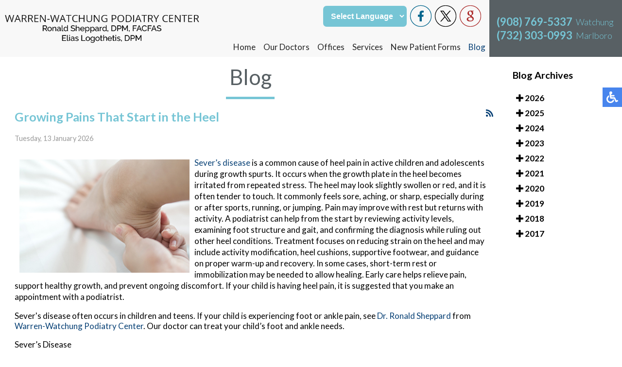

--- FILE ---
content_type: text/html; charset=utf-8
request_url: https://www.footdocshep.com/blog/itemlist/date/2020/7?catid=2
body_size: 15638
content:

<!DOCTYPE html PUBLIC "-//W3C//DTD XHTML 1.0 Transitional//EN" "http://www.w3.org/TR/xhtml1/DTD/xhtml1-transitional.dtd">
<html xmlns="http://www.w3.org/1999/xhtml" xml:lang="en-gb" lang="en-gb" dir="ltr" >
<head>
  	<script src="https://ajax.googleapis.com/ajax/libs/jquery/1.11.3/jquery.min.js"></script>
    <meta charset="utf-8">
	<meta name="robots" content="max-snippet:-1, max-image-preview:large, max-video-preview:-1">
	<meta name="description" content="Warren-Watchung Podiatry Center blog - Our foot, ankle and heel specialists are located in the Watchung, NJ 07069 and Marlboro, NJ 07746 areas.">
	<title>Blog | Podiatrist, Foot Doctor Watchung and Marlboro, NJ </title>
	<link href="/blog?catid=2&amp;format=feed&amp;type=rss" rel="alternate" type="application/rss+xml" title="RSS 2.0">
	<link href="/blog?catid=2&amp;format=feed&amp;type=atom" rel="alternate" type="application/atom+xml" title="Atom 1.0">
	<link href="/favicon.ico" rel="icon" type="image/vnd.microsoft.icon">
<link href="/templates/theme/html/com_rsblog/posts/css/custom.css?740187" rel="stylesheet">
	<link href="/templates/theme/html/mod_rsblog_archive/css/custom.css?740187" rel="stylesheet">
	<link href="/media/vendor/joomla-custom-elements/css/joomla-alert.min.css?0.4.1" rel="stylesheet">
	<link href="/media/com_rsblog/css/fontawesome-all.min.css?740187" rel="stylesheet">
	<link href="/media/com_rsblog/css/site.css?740187" rel="stylesheet">
	<link href="/media/com_rsblog/css/magnific-popup.css?740187" rel="stylesheet">
	<link href="/media/plg_system_jcepro/site/css/content.min.css?86aa0286b6232c4a5b58f892ce080277" rel="stylesheet">
	<link href="/media/mod_rsblog_archive/css/style.css?740187" rel="stylesheet">
	<style>
#goog-gt-tt {display:none !important;}
.goog-te-banner-frame {display:none !important;}
.goog-te-menu-value:hover {text-decoration:none !important;}
body {top:0 !important;}
#google_translate_element2 {display:none!important;}
</style>
<script src="/media/vendor/jquery/js/jquery.min.js?3.7.1"></script>
	<script src="/media/legacy/js/jquery-noconflict.min.js?504da4"></script>
	<script src="/media/vendor/jquery-migrate/js/jquery-migrate.min.js?3.5.2"></script>
	<script type="application/json" class="joomla-script-options new">{"bootstrap.tooltip":{".hasTooltip":{"animation":true,"container":"body","html":true,"trigger":"hover focus","boundary":"clippingParents","sanitize":true}},"joomla.jtext":{"ERROR":"Error","MESSAGE":"Message","NOTICE":"Notice","WARNING":"Warning","JCLOSE":"Close","JOK":"OK","JOPEN":"Open"},"system.paths":{"root":"","rootFull":"https:\/\/www.footdocshep.com\/","base":"","baseFull":"https:\/\/www.footdocshep.com\/"},"csrf.token":"9e195817bab995a38fbfb40b836ce8b2"}</script>
	<script src="/media/system/js/core.min.js?a3d8f8"></script>
	<script src="/media/vendor/bootstrap/js/popover.min.js?5.3.8" type="module"></script>
	<script src="/media/vendor/bootstrap/js/alert.min.js?5.3.8" type="module"></script>
	<script src="/media/vendor/bootstrap/js/button.min.js?5.3.8" type="module"></script>
	<script src="/media/vendor/bootstrap/js/carousel.min.js?5.3.8" type="module"></script>
	<script src="/media/vendor/bootstrap/js/collapse.min.js?5.3.8" type="module"></script>
	<script src="/media/vendor/bootstrap/js/dropdown.min.js?5.3.8" type="module"></script>
	<script src="/media/vendor/bootstrap/js/modal.min.js?5.3.8" type="module"></script>
	<script src="/media/vendor/bootstrap/js/offcanvas.min.js?5.3.8" type="module"></script>
	<script src="/media/vendor/bootstrap/js/scrollspy.min.js?5.3.8" type="module"></script>
	<script src="/media/vendor/bootstrap/js/tab.min.js?5.3.8" type="module"></script>
	<script src="/media/vendor/bootstrap/js/toast.min.js?5.3.8" type="module"></script>
	<script src="/media/mod_menu/js/menu.min.js?740187" type="module"></script>
	<script src="/media/system/js/messages.min.js?9a4811" type="module"></script>
	<script src="/media/com_rsblog/js/site.js?740187"></script>
	<script src="/media/com_rsblog/js/jquery.magnific-popup.min.js?740187"></script>
	<!-- Start: Google Structured Data -->
            
<script type="application/ld+json" data-type="gsd">
{
    "@context": "https://schema.org",
    "@type": "BreadcrumbList",
    "itemListElement": [
        {
            "@type": "ListItem",
            "position": 1,
            "name": "Home",
            "item": "https://www.footdocshep.com/"
        },
        {
            "@type": "ListItem",
            "position": 2,
            "name": "Blog",
            "item": "https://www.footdocshep.com/blog/itemlist/date/2020/7"
        }
    ]
}
</script>
            <!-- End: Google Structured Data -->

    <meta name="viewport" content="width=device-width, initial-scale=1.0">
    <meta name="format-detection" content="telephone=no">
    <meta http-equiv="Content-Security-Policy" content="upgrade-insecure-requests">
    <link href="https://fonts.googleapis.com/css?family=Lato:300,400,500,700,800&display=swap" rel="stylesheet">
    <link rel="stylesheet" href="/templates/theme/css/hamburgers.css" type="text/css" media="screen,projection" />
    <link rel="stylesheet" href="/templates/theme/css/animation.css" type="text/css" media="screen,projection" />
    <link rel="stylesheet" href="/templates/theme/css/template.css" type="text/css" media="screen,projection" />
    <link rel="stylesheet" href="/templates/theme/css/accessible.css" type="text/css" media="screen,projection" />

    <script type="text/javascript" src="/templates/theme/js/accessible.js"></script>
</head>
      
      <!-- Google Tag Manager -->
<script>(function(w,d,s,l,i){w[l]=w[l]||[];w[l].push({'gtm.start':
new Date().getTime(),event:'gtm.js'});var f=d.getElementsByTagName(s)[0],
j=d.createElement(s),dl=l!='dataLayer'?'&l='+l:'';j.async=true;j.src=
'https://www.googletagmanager.com/gtm.js?id='+i+dl;f.parentNode.insertBefore(j,f);
})(window,document,'script','dataLayer','GTM-TCRGMML');</script>
<!-- End Google Tag Manager -->

<body >
  
  <!-- Google Tag Manager (noscript) -->
<noscript><iframe src="https://www.googletagmanager.com/ns.html?id=GTM-TCRGMML"
height="0" width="0" style="display:none;visibility:hidden"></iframe></noscript>
<!-- End Google Tag Manager (noscript) -->

<div class="accessib-block">
    <div class="accessib-btn" style="font-size: 10px;">

        <svg width="24px" height="24px" viewBox="0 0 24 24" version="1.1" xmlns="http://www.w3.org/2000/svg" xmlns:xlink="http://www.w3.org/1999/xlink">
            <g id="Page-1" stroke="none" stroke-width="1" fill="none" fill-rule="evenodd">
                <g id="wheelchair-solid" fill="#000000" fill-rule="nonzero">
                    <path d="M23.2547344,18.0782344 L23.921625,19.4218125 C24.1057969,19.7928281 23.9542969,20.242875 23.5832812,20.4270469 L20.5146094,21.9685781 C19.7623125,22.3420313 18.8479219,22.0245469 18.490125,21.262875 L15.5474531,15 L9,15 C8.25351563,15 7.62065625,14.4510938 7.51504687,13.7121094 C5.92654688,2.5925625 6.0178125,3.2833125 6,3 C6,1.29571875 7.42115625,-0.076640625 9.1430625,0.003328125 C10.7026406,0.07575 11.9578125,1.35825 11.9989219,2.919 C12.0396094,4.46273438 10.9136719,5.75132812 9.43917188,5.96770312 L9.65807813,7.50004688 L15.75,7.50004688 C16.1642344,7.50004688 16.5,7.8358125 16.5,8.25004687 L16.5,9.75004687 C16.5,10.1642813 16.1642344,10.5000469 15.75,10.5000469 L10.0866563,10.5000469 L10.3009687,12.0000469 L16.5,12.0000469 C17.0813636,12.0000547 17.6103689,12.3359937 17.8575937,12.8621719 L20.5536094,18.6 L22.2494531,17.7398906 C22.6204688,17.5557188 23.0705625,17.7072188 23.2547344,18.0782344 Z M14.5949062,16.5 L13.4461875,16.5 C13.081125,19.0408125 10.8901875,21 8.25,21 C5.35514062,21 3,18.6448594 3,15.75 C3,13.8044531 4.06378125,12.1027031 5.6401875,11.1958125 C5.4661875,9.97870313 5.319375,8.952375 5.1954375,8.08645313 C2.1541875,9.303 0,12.2795156 0,15.75 C0,20.2990781 3.70092188,24 8.25,24 C11.6189063,24 14.5221563,21.9699375 15.8020313,19.069125 L14.5949062,16.5 Z" id="Shape"></path>
                </g>
            </g>
        </svg>
    </div>

    <div class="accessib-tools">
        <button class="increaseFont clean-gray">
            <svg style="width:24px;height:24px" viewBox="0 0 24 24">
                <path d="M5.12,14L7.5,7.67L9.87,14M6.5,5L1,19H3.25L4.37,16H10.62L11.75,19H14L8.5,5H6.5M18,7L13,12.07L14.41,13.5L17,10.9V17H19V10.9L21.59,13.5L23,12.07L18,7Z" />
            </svg>
            Increase Font Size
        </button>
        <button class="decreaseFont clean-gray">
            <svg style="width:24px;height:24px" viewBox="0 0 24 24">
                <path d="M5.12,14L7.5,7.67L9.87,14M6.5,5L1,19H3.25L4.37,16H10.62L11.75,19H14L8.5,5H6.5M18,17L23,11.93L21.59,10.5L19,13.1V7H17V13.1L14.41,10.5L13,11.93L18,17Z" />
            </svg>
            Decrease Font Size
        </button>
        <button class="grayscaleAll clean-gray">
            <svg style="width:24px;height:24px" viewBox="0 0 24 24">
                <path d="M11,7A2,2 0 0,0 9,9V15A2,2 0 0,0 11,17H13A2,2 0 0,0 15,15V11H13V15H11V9H15V7H11Z" />
            </svg>
            Grayscale
        </button>
        <button class="negativeBg clean-gray">
            <svg style="width:24px;height:24px" viewBox="0 0 24 24">
                <path d="M9,7V17H11V12L13,17H15V7H13V12L11,7H9M5,3H19A2,2 0 0,1 21,5V19A2,2 0 0,1 19,21H5A2,2 0 0,1 3,19V5A2,2 0 0,1 5,3Z" />
            </svg>
            Negative Background
        </button>
        <button class="lightBg clean-gray">
            <svg style="width:24px;height:24px" viewBox="0 0 24 24">
                <path d="M9,7H11V15H15V17H9V7M5,3H19A2,2 0 0,1 21,5V19A2,2 0 0,1 19,21H5A2,2 0 0,1 3,19V5A2,2 0 0,1 5,3M5,5V19H19V5H5Z" />
            </svg>
            Light Background
        </button>
        <button class="underlineLinks clean-gray">
            <svg style="width:24px;height:24px" viewBox="0 0 24 24">
                <path d="M3.9,12C3.9,10.29 5.29,8.9 7,8.9H11V7H7A5,5 0 0,0 2,12A5,5 0 0,0 7,17H11V15.1H7C5.29,15.1 3.9,13.71 3.9,12M8,13H16V11H8V13M17,7H13V8.9H17C18.71,8.9 20.1,10.29 20.1,12C20.1,13.71 18.71,15.1 17,15.1H13V17H17A5,5 0 0,0 22,12A5,5 0 0,0 17,7Z" />
            </svg>
            Underline Links
        </button>
        <button class="resetAll clean-gray">
            <svg style="width:24px;height:24px" viewBox="0 0 24 24">
                <path d="M2 12C2 16.97 6.03 21 11 21C13.39 21 15.68 20.06 17.4 18.4L15.9 16.9C14.63 18.25 12.86 19 11 19C4.76 19 1.64 11.46 6.05 7.05C10.46 2.64 18 5.77 18 12H15L19 16H19.1L23 12H20C20 7.03 15.97 3 11 3C6.03 3 2 7.03 2 12Z" />
            </svg>
            Reset All
        </button>
    </div>
</div>

<nav class="inner-nav">
              
    <div class="content">
        <div class="inner-logo">
            <a href="/"><img src="/templates/theme/images/logo.png" alt="logo" /></a>
        </div>
        <div class="topmenu">
            <div class="social-btns">
                                    

<div class="top-buttons soc"> 
<!-- a href="/component/rsform/form/4-appointment-request?Itemid=133" class="top-button">Request Appointment</a -->

<div class="translate"><div class="moduletable ">
        

<script type="text/javascript">
/* <![CDATA[ */
function GTranslateGetCurrentLang() {var keyValue = document.cookie.match('(^|;) ?googtrans=([^;]*)(;|$)');return keyValue ? keyValue[2].split('/')[2] : null;}
function GTranslateFireEvent(element,event){try{if(document.createEventObject){var evt=document.createEventObject();element.fireEvent('on'+event,evt)}else{var evt=document.createEvent('HTMLEvents');evt.initEvent(event,true,true);element.dispatchEvent(evt)}}catch(e){}}
function doGTranslate(lang_pair){if(lang_pair.value)lang_pair=lang_pair.value;if(lang_pair=='')return;var lang=lang_pair.split('|')[1];if(GTranslateGetCurrentLang() == null && lang == lang_pair.split('|')[0])return;var teCombo;var sel=document.getElementsByTagName('select');for(var i=0;i<sel.length;i++)if(sel[i].className=='goog-te-combo')teCombo=sel[i];if(document.getElementById('google_translate_element2')==null||document.getElementById('google_translate_element2').innerHTML.length==0||teCombo.length==0||teCombo.innerHTML.length==0){setTimeout(function(){doGTranslate(lang_pair)},500)}else{teCombo.value=lang;GTranslateFireEvent(teCombo,'change');GTranslateFireEvent(teCombo,'change')}}
/* ]]> */
</script>
<div id="google_translate_element2"></div>
<script type="text/javascript">function googleTranslateElementInit2() {new google.translate.TranslateElement({pageLanguage: 'en', autoDisplay: false}, 'google_translate_element2');}</script>
<script type="text/javascript" src="//translate.google.com/translate_a/element.js?cb=googleTranslateElementInit2"></script>

<select onchange="doGTranslate(this);" class="notranslate"><option value="">Select Language</option><option value="en|en" style="font-weight:bold;">English</option><option value="en|es" style="">Español</option></select></div>
</div>
</div>


<div class="fb-wrap"><a href="https://www.facebook.com/footdocshep" target="_blank" rel="noopener">
<div class="social-btn fb-ico"><img src="/images/fb-ico.png" alt="like us on facebook" /></div>
</a></div>
<div class="social-btn"><a href="https://twitter.com/footdocshep" target="_blank" rel="noopener"><img src="/images/twit-ico.png" alt="follow us on twitter" /></a></div>
<div class="social-btn"><a href="https://search.google.com/local/writereview?placeid=ChIJ_ZhnQV65w4kROCyFDY6t2FY" target="_blank" rel="noopener"><img src="/images/goog-ico.png" alt="review us on google" /></a></div>

                            </div>
            <div class="clear"></div>

            <ul class="mod-menu mod-list nav ">
<li class="nav-item item-101 default"><a href="/" >Home</a></li><li class="nav-item item-129"><a href="/our-doctors" >Our Doctors</a></li><li class="nav-item item-130"><a href="/offices" >Offices</a></li><li class="nav-item item-261"><a href="/services" >Services</a></li><li class="nav-item item-131"><a href="/new-patient-forms" >New Patient Forms</a></li><li class="nav-item item-772 current active"><a href="/blog" aria-current="page">Blog</a></li></ul>

        </div>

        <div class="top-right">
            <div class="top-phone">
                

<p><a href="tel:+19087695337">(908) 769-5337</a><span class="top-location"> Watchung</span></p>

<p><a href="tel:+17323030993">(732) 303-0993</a><span class="top-location"> Marlboro</span></p>


<div class="top-buttons tp">

<!-- a href="/component/rsform/form/4-appointment-request?Itemid=133" class="top-button">Request Appointment</a -->


<div class="translate"><div class="moduletable ">
        

<script type="text/javascript">
/* <![CDATA[ */
function GTranslateGetCurrentLang() {var keyValue = document.cookie.match('(^|;) ?googtrans=([^;]*)(;|$)');return keyValue ? keyValue[2].split('/')[2] : null;}
function GTranslateFireEvent(element,event){try{if(document.createEventObject){var evt=document.createEventObject();element.fireEvent('on'+event,evt)}else{var evt=document.createEvent('HTMLEvents');evt.initEvent(event,true,true);element.dispatchEvent(evt)}}catch(e){}}
function doGTranslate(lang_pair){if(lang_pair.value)lang_pair=lang_pair.value;if(lang_pair=='')return;var lang=lang_pair.split('|')[1];if(GTranslateGetCurrentLang() == null && lang == lang_pair.split('|')[0])return;var teCombo;var sel=document.getElementsByTagName('select');for(var i=0;i<sel.length;i++)if(sel[i].className=='goog-te-combo')teCombo=sel[i];if(document.getElementById('google_translate_element2')==null||document.getElementById('google_translate_element2').innerHTML.length==0||teCombo.length==0||teCombo.innerHTML.length==0){setTimeout(function(){doGTranslate(lang_pair)},500)}else{teCombo.value=lang;GTranslateFireEvent(teCombo,'change');GTranslateFireEvent(teCombo,'change')}}
/* ]]> */
</script>
<div id="google_translate_element2"></div>
<script type="text/javascript">function googleTranslateElementInit2() {new google.translate.TranslateElement({pageLanguage: 'en', autoDisplay: false}, 'google_translate_element2');}</script>
<script type="text/javascript" src="//translate.google.com/translate_a/element.js?cb=googleTranslateElementInit2"></script>

<select onchange="doGTranslate(this);" class="notranslate"><option value="">Select Language</option><option value="en|en" style="font-weight:bold;">English</option><option value="en|es" style="">Español</option></select></div>
</div>


</div>

            </div>
            <div class="top-location">
                
            </div>
        </div>

        <div class="hamburger hamburger--slider">
            <div class="hamburger-box">
                <div class="hamburger-inner"></div>
            </div>
        </div>
        <div class="clear"></div>
    </div>
</nav>

<nav class="inner-nav slide">
       <div class="content">
        <div class="inner-logo">
            <a href="/"><img src="/templates/theme/images/logo.png" alt="logo" /></a>
        </div>
        <div class="topmenu">
            <div class="social-btns">
                                    

<div class="top-buttons soc"> 
<!-- a href="/component/rsform/form/4-appointment-request?Itemid=133" class="top-button">Request Appointment</a -->

<div class="translate"><div class="moduletable ">
        

<script type="text/javascript">
/* <![CDATA[ */
function GTranslateGetCurrentLang() {var keyValue = document.cookie.match('(^|;) ?googtrans=([^;]*)(;|$)');return keyValue ? keyValue[2].split('/')[2] : null;}
function GTranslateFireEvent(element,event){try{if(document.createEventObject){var evt=document.createEventObject();element.fireEvent('on'+event,evt)}else{var evt=document.createEvent('HTMLEvents');evt.initEvent(event,true,true);element.dispatchEvent(evt)}}catch(e){}}
function doGTranslate(lang_pair){if(lang_pair.value)lang_pair=lang_pair.value;if(lang_pair=='')return;var lang=lang_pair.split('|')[1];if(GTranslateGetCurrentLang() == null && lang == lang_pair.split('|')[0])return;var teCombo;var sel=document.getElementsByTagName('select');for(var i=0;i<sel.length;i++)if(sel[i].className=='goog-te-combo')teCombo=sel[i];if(document.getElementById('google_translate_element2')==null||document.getElementById('google_translate_element2').innerHTML.length==0||teCombo.length==0||teCombo.innerHTML.length==0){setTimeout(function(){doGTranslate(lang_pair)},500)}else{teCombo.value=lang;GTranslateFireEvent(teCombo,'change');GTranslateFireEvent(teCombo,'change')}}
/* ]]> */
</script>
<div id="google_translate_element2"></div>
<script type="text/javascript">function googleTranslateElementInit2() {new google.translate.TranslateElement({pageLanguage: 'en', autoDisplay: false}, 'google_translate_element2');}</script>
<script type="text/javascript" src="//translate.google.com/translate_a/element.js?cb=googleTranslateElementInit2"></script>

<select onchange="doGTranslate(this);" class="notranslate"><option value="">Select Language</option><option value="en|en" style="font-weight:bold;">English</option><option value="en|es" style="">Español</option></select></div>
</div>
</div>


<div class="fb-wrap"><a href="https://www.facebook.com/footdocshep" target="_blank" rel="noopener">
<div class="social-btn fb-ico"><img src="/images/fb-ico.png" alt="like us on facebook" /></div>
</a></div>
<div class="social-btn"><a href="https://twitter.com/footdocshep" target="_blank" rel="noopener"><img src="/images/twit-ico.png" alt="follow us on twitter" /></a></div>
<div class="social-btn"><a href="https://search.google.com/local/writereview?placeid=ChIJ_ZhnQV65w4kROCyFDY6t2FY" target="_blank" rel="noopener"><img src="/images/goog-ico.png" alt="review us on google" /></a></div>

                            </div>
            <div class="clear"></div>

            <ul class="mod-menu mod-list nav ">
<li class="nav-item item-101 default"><a href="/" >Home</a></li><li class="nav-item item-129"><a href="/our-doctors" >Our Doctors</a></li><li class="nav-item item-130"><a href="/offices" >Offices</a></li><li class="nav-item item-261"><a href="/services" >Services</a></li><li class="nav-item item-131"><a href="/new-patient-forms" >New Patient Forms</a></li><li class="nav-item item-772 current active"><a href="/blog" aria-current="page">Blog</a></li></ul>

        </div>

        <div class="top-right">
            <div class="top-phone">
                

<p><a href="tel:+19087695337">(908) 769-5337</a><span class="top-location"> Watchung</span></p>

<p><a href="tel:+17323030993">(732) 303-0993</a><span class="top-location"> Marlboro</span></p>


<div class="top-buttons tp">

<!-- a href="/component/rsform/form/4-appointment-request?Itemid=133" class="top-button">Request Appointment</a -->


<div class="translate"><div class="moduletable ">
        

<script type="text/javascript">
/* <![CDATA[ */
function GTranslateGetCurrentLang() {var keyValue = document.cookie.match('(^|;) ?googtrans=([^;]*)(;|$)');return keyValue ? keyValue[2].split('/')[2] : null;}
function GTranslateFireEvent(element,event){try{if(document.createEventObject){var evt=document.createEventObject();element.fireEvent('on'+event,evt)}else{var evt=document.createEvent('HTMLEvents');evt.initEvent(event,true,true);element.dispatchEvent(evt)}}catch(e){}}
function doGTranslate(lang_pair){if(lang_pair.value)lang_pair=lang_pair.value;if(lang_pair=='')return;var lang=lang_pair.split('|')[1];if(GTranslateGetCurrentLang() == null && lang == lang_pair.split('|')[0])return;var teCombo;var sel=document.getElementsByTagName('select');for(var i=0;i<sel.length;i++)if(sel[i].className=='goog-te-combo')teCombo=sel[i];if(document.getElementById('google_translate_element2')==null||document.getElementById('google_translate_element2').innerHTML.length==0||teCombo.length==0||teCombo.innerHTML.length==0){setTimeout(function(){doGTranslate(lang_pair)},500)}else{teCombo.value=lang;GTranslateFireEvent(teCombo,'change');GTranslateFireEvent(teCombo,'change')}}
/* ]]> */
</script>
<div id="google_translate_element2"></div>
<script type="text/javascript">function googleTranslateElementInit2() {new google.translate.TranslateElement({pageLanguage: 'en', autoDisplay: false}, 'google_translate_element2');}</script>
<script type="text/javascript" src="//translate.google.com/translate_a/element.js?cb=googleTranslateElementInit2"></script>

<select onchange="doGTranslate(this);" class="notranslate"><option value="">Select Language</option><option value="en|en" style="font-weight:bold;">English</option><option value="en|es" style="">Español</option></select></div>
</div>


</div>

            </div>
            <div class="top-location">
                
            </div>
        </div>

        <div class="hamburger hamburger--slider">
            <div class="hamburger-box">
                <div class="hamburger-inner"></div>
            </div>
        </div>
        <div class="clear"></div>
    </div>
</nav>                        
                    

  
  




	<div class="content full">
		<div class="divContent">
							<div class="inner-pages rha">
					<div class="content">
						<div id="system-message-container" aria-live="polite"></div>

						<div class="rsblog-main-container rsblog-default">

                    <div class="page-header latestItemsCategory">
                <h2>Blog</h2>
            </div>
        
        
                    <div style="position: relative">
                <a style="position: absolute; left: 100%;"
                   href="/blog?format=feed&amp;type=rss"
                   class="hasTooltip"
                   title="<strong>RSS</strong><br>RSS Feed"
                   data-bs-placement='bottom'
                ><i class="fa fa-rss"></i></a>
            </div>
        
        <div id="rsblog-container">
<article class="rsblog-post">
    <div class="">
        <header class="rsblog-entry-header">
            <h2 class="rsblog-entry-title latestItemTitle">
                <a href="/blog/growing-pains-that-start-in-the-heel">
                    <span>Growing Pains That Start in the Heel</span>
                </a>

                            </h2>

            
            
            <div class="rsblog-entry-meta">
                <ul class="list-unstyled list-inline">
                    <span class="list-inline-item">
                        <time style="color: #999;">Tuesday, 13 January 2026  </time>
                    </span>
                                    </ul>
            </div>
        </header>

        <div class="rsblog-entry-content">
                        <!--    <div class="rsblog-entry-image">-->
            <!--        <a href="/-->
            <!--">-->
            <!--            <img class="rsblog-entry-thumb img-polaroid" src="/-->
            <!--?nocache=-->
            <!--" alt="--><!--">-->
            <!--        </a>-->
            <!--    </div>-->
            
            <div>
                <div class="formatted ck-content blog">
    <figure class="image image-style-align-left" style="display: table; text-align: center; min-width: 50px; clear: none; margin-right: var(--ck-image-style-spacing); float: left; margin: 0;"><a href="https://www.merckmanuals.com/home/bone-joint-and-muscle-disorders/foot-and-ankle-problems/sever-disease?mredirectid=4988" target="_blank" rel="noopener noreferrer"><img src="/components/com_rsblog/assets/images/blog/grayfish/019860a7-d180-7a59-bdec-4b74020edb4d.jpg" width="350" height="233" style="display: block; width: 350px; max-width: initial; min-width: inherit; float: left; aspect-ratio: 350/233; margin: 5px 10px 10px 10px;"></a></figure><p dir="ltr" id="docs-internal-guid-98be0035-7fff-c000-b48b-78276054a985" style="line-height: 1.38; margin-bottom: 0pt; margin-top: 0pt;"><a target="_blank" rel="noopener noreferrer" href="https://www.merckmanuals.com/home/bone-joint-and-muscle-disorders/foot-and-ankle-problems/sever-disease?mredirectid=4988">Sever’s disease</a> is a common cause of heel pain in active children and adolescents during growth spurts. It occurs when the growth plate in the heel becomes irritated from repeated stress. The heel may look slightly swollen or red, and it is often tender to touch. It commonly feels sore, aching, or sharp, especially during or after sports, running, or jumping. Pain may improve with rest but returns with activity. A podiatrist can help from the start by reviewing activity levels, examining foot structure and gait, and confirming the diagnosis while ruling out other heel conditions. Treatment focuses on reducing strain on the heel and may include activity modification, heel cushions, supportive footwear, and guidance on proper warm-up and recovery. In some cases, short-term rest or immobilization may be needed to allow healing. Early care helps relieve pain, support healthy growth, and prevent ongoing discomfort. If your child is having heel pain, it is suggested that you make an appointment with a podiatrist.</p><p>Sever's disease often occurs in children and teens. If your child is experiencing foot or ankle pain, see <span><a href="http://footdocshep.com/our-doctor.html">Dr. Ronald Sheppard</a></span> from <span><a href="http://www.footdocshep.com/">Warren-Watchung Podiatry Center</a></span>. <span>Our doctor</span> can treat your child’s foot and ankle needs.</p><p>Sever’s Disease</p><p>Sever’s disease is also known as calcaneal apophysitis, which is a medical condition that causes heel pain I none or both feet. The disease is known to affect children between the ages of 8 and 14.</p><p>Sever’s disease occurs when part of the child’s heel known as the growth plate (calcaneal epiphysis) is attached to the Achilles tendon. This area can suffer injury when the muscles and tendons of the growing foot do not keep pace with bone growth. Therefore, the constant pain which one experiences at the back of the heel will make the child unable to put any weight on the heel. The child is then forced to walk on their toes.</p><p>Symptoms</p><p>Acute pain – Pain associated with Sever’s disease is usually felt in the heel when the child engages in physical activity such as walking, jumping and or running.</p><p>Highly active – Children who are very active are among the most susceptible in experiencing Sever’s disease, because of the stress and tension placed on their feet.</p><p>If you have any questions, please feel free to contact <span>one of our offices</span> located in <span><a href="http://footdocshep.com/offices.html">Marlboro and Watchung, NJ</a></span><span> </span><span></span><span> </span><span></span><span> </span><span></span><span> </span><span></span><span> </span><span></span><span> </span><span></span><span> </span><span></span><span> </span><span></span><span> </span><span></span><span> </span><span></span><span> </span><span></span><span> </span><span></span><span> </span><span></span><span> </span><span></span>. We offer the newest diagnostic and treatment technologies for all your foot care needs.</p>
</div><a href="/blog/severs-disease-4">Read more about Sever's Disease </a>             </div>

                    </div>
    </div>
</article>
<article class="rsblog-post">
    <div class="">
        <header class="rsblog-entry-header">
            <h2 class="rsblog-entry-title latestItemTitle">
                <a href="/blog/wounds-that-dont-heal-need-to-be-checked-7">
                    <span>Wounds That Don&#039;t Heal Need to Be Checked</span>
                </a>

                            </h2>

            
            
            <div class="rsblog-entry-meta">
                <ul class="list-unstyled list-inline">
                    <span class="list-inline-item">
                        <time style="color: #999;">Friday, 09 January 2026  </time>
                    </span>
                                    </ul>
            </div>
        </header>

        <div class="rsblog-entry-content">
                        <!--    <div class="rsblog-entry-image">-->
            <!--        <a href="/-->
            <!--">-->
            <!--            <img class="rsblog-entry-thumb img-polaroid" src="/-->
            <!--?nocache=-->
            <!--" alt="--><!--">-->
            <!--        </a>-->
            <!--    </div>-->
            
            <div>
                <div class="formatted ck-content ">
    <figure class="image image-style-align-center" style="display: table; clear: both; text-align: center; margin: .9em auto; min-width: 50px; margin-left: auto; margin-right: auto;"><a href="https://grayfish.com/tracking/save?link=https%3A%2F%2Fwww.footdocshep.com%2Frequest-appointment.html&amp;mid=479&amp;cid=7"><img src="/components/com_rsblog/assets/images/blog/grayfish/Gdhy0jxXFQVXsLQzTNZR.jpg" alt="" style="float: none; display: block; width: 350px; max-width: initial; min-width: inherit; margin: 5px 10px 10px 10px;"></a></figure><p style="text-align: center;">Your feet are covered most of the day. If you're diabetic, periodic screening is important for good health. Numbness is often a sign of diabetic foot and can mask a sore or wound.</p>
</div>             </div>

                    </div>
    </div>
</article>
<article class="rsblog-post">
    <div class="">
        <header class="rsblog-entry-header">
            <h2 class="rsblog-entry-title latestItemTitle">
                <a href="/blog/living-with-wear-and-tear-in-the-foot-and-ankle">
                    <span>Living With Wear and Tear in the Foot and Ankle</span>
                </a>

                            </h2>

            
            
            <div class="rsblog-entry-meta">
                <ul class="list-unstyled list-inline">
                    <span class="list-inline-item">
                        <time style="color: #999;">Tuesday, 06 January 2026  </time>
                    </span>
                                    </ul>
            </div>
        </header>

        <div class="rsblog-entry-content">
                        <!--    <div class="rsblog-entry-image">-->
            <!--        <a href="/-->
            <!--">-->
            <!--            <img class="rsblog-entry-thumb img-polaroid" src="/-->
            <!--?nocache=-->
            <!--" alt="--><!--">-->
            <!--        </a>-->
            <!--    </div>-->
            
            <div>
                <div class="formatted ck-content blog">
    <figure class="image image-style-align-left" style="display: table; text-align: center; min-width: 50px; clear: none; margin-right: var(--ck-image-style-spacing); float: left; margin: 0;"><a href="https://www.arthritis-uk.org/information-and-support/understanding-arthritis/conditions/osteoarthritis-oa-of-the-foot-and-ankle/" target="_blank" rel="noopener noreferrer"><img src="/components/com_rsblog/assets/images/blog/grayfish/0199ee9b-6b4d-7a2c-a6fc-2778389ede55.jpg" width="350" height="233" style="display: block; width: 350px; max-width: initial; min-width: inherit; float: left; aspect-ratio: 350/233; margin: 5px 10px 10px 10px;"></a></figure><p>As we move through life, the joints in the foot and ankle can gradually lose their smooth cushioning, leading to discomfort that feels deep, slow to warm up, and more noticeable with activity. Many people describe a steady ache after walking, stiffness when getting out of bed, or mild swelling that makes shoes feel tight. Some notice a catching or crunching sensation, while others feel fatigue in the surrounding muscles as they work harder to support the joint. A podiatrist can sort through these symptoms with a hands on exam and imaging to identify which joints are involved and how much change has occurred. Treatment may include wearing supportive footwear, custom inserts, bracing, exercises that improve joint function, or in-office therapies that calm irritation. If your <a target="_blank" rel="noopener noreferrer" href="https://www.arthritis-uk.org/information-and-support/understanding-arthritis/conditions/osteoarthritis-oa-of-the-foot-and-ankle/">foot and ankle symptoms</a> continue to affect daily movement, it is suggested that you see a podiatrist for effective relief and management tips.</p><p>Arthritis can be a difficult condition to live with. If you are seeking treatment, contact <span><a href="http://footdocshep.com/our-doctor.html">Dr. Ronald Sheppard</a></span> from <span><a href="http://www.footdocshep.com/">Warren-Watchung Podiatry Center</a></span>. <span>Our doctor</span> can provide the care you need to keep you pain-free and on your feet.</p><p>Arthritic Foot Care  </p><p>Arthritis is a term that is commonly used to describe joint pain.  The condition itself can occur to anyone of any age, race, or gender, and there are over 100 types of it.  Nevertheless, arthritis is more commonly found in women compared to men, and it is also more prevalent in those who are overweight. The causes of arthritis vary depending on which type of arthritis you have. Osteoarthritis for example, is often caused by injury, while rheumatoid arthritis is caused by a misdirected immune system.</p><p>Symptoms</p><ul><li>Swelling</li><li>Pain</li><li>Stiffness</li><li>Decreased Range of Motion</li></ul><p>Arthritic symptoms range in severity, and they may come and go. Some symptoms stay the same for several years but could potentially get worse with time. Severe cases of arthritis can prevent its sufferers from performing daily activities and make walking difficult.</p><p>Risk Factors</p><ul><li>Occupation – Occupations requiring repetitive knee movements have been linked to osteoarthritis</li><li>Obesity – Excess weight can contribute to osteoarthritis development</li><li>Infection – Microbial agents can infect the joints and trigger arthritis</li><li>Joint Injuries – Damage to joints may lead to osteoarthritis</li><li>Age – Risk increases with age</li><li>Gender –Most types are more common in women</li><li>Genetics – Arthritis can be hereditary</li></ul><p>If you suspect your arthritis is affecting your feet, it is crucial that you see a podiatrist immediately. Your doctor will be able to address your specific case and help you decide which treatment method is best for you.</p><p>If you have any questions please feel free to contact <span>one of our offices</span> located in <span><a href="http://footdocshep.com/offices.html">Marlboro and Watchung, NJ</a></span><span> </span><span></span><span> </span><span></span><span> </span><span></span><span> </span><span></span><span> </span><span></span><span> </span><span></span><span> </span><span></span><span> </span><span></span><span> </span><span></span><span> </span><span></span><span> </span><span></span><span> </span><span></span><span> </span><span></span><span> </span><span></span>. We offer the newest diagnostic tools and technology to treat your foot and ankle needs.</p>
</div><a href="/blog/arthritic-foot-care-4">Read more about Arthritic Foot Care </a>             </div>

                    </div>
    </div>
</article>
<article class="rsblog-post">
    <div class="">
        <header class="rsblog-entry-header">
            <h2 class="rsblog-entry-title latestItemTitle">
                <a href="/blog/causes-of-ingrown-toenails">
                    <span>Causes of Ingrown Toenails</span>
                </a>

                            </h2>

            
            
            <div class="rsblog-entry-meta">
                <ul class="list-unstyled list-inline">
                    <span class="list-inline-item">
                        <time style="color: #999;">Tuesday, 30 December 2025  </time>
                    </span>
                                    </ul>
            </div>
        </header>

        <div class="rsblog-entry-content">
                        <!--    <div class="rsblog-entry-image">-->
            <!--        <a href="/-->
            <!--">-->
            <!--            <img class="rsblog-entry-thumb img-polaroid" src="/-->
            <!--?nocache=-->
            <!--" alt="--><!--">-->
            <!--        </a>-->
            <!--    </div>-->
            
            <div>
                <div class="formatted ck-content blog">
    <figure class="image image-style-align-left" style="display: table; text-align: center; min-width: 50px; clear: none; margin-right: var(--ck-image-style-spacing); float: left; margin: 0;"><a href="https://onlinelibrary.wiley.com/doi/10.1155/2012/783924" target="_blank" rel="noopener noreferrer"><img src="/components/com_rsblog/assets/images/blog/grayfish/01980bbf-162e-7366-8201-97baf4346e94.jpg" width="350" height="233" style="display: block; width: 350px; max-width: initial; min-width: inherit; float: left; aspect-ratio: 350/233; margin: 5px 10px 10px 10px;"></a></figure><p dir="ltr" id="docs-internal-guid-cd6bebb8-7fff-066c-64f4-753573ab29e0" style="line-height: 1.38; margin-bottom: 0pt; margin-top: 0pt;"><a target="_blank" rel="noopener noreferrer" href="https://onlinelibrary.wiley.com/doi/10.1155/2012/783924">Ingrown toenails</a> develop when the edge of a toenail grows into the surrounding skin, leading to pain, redness, and swelling. This condition can affect people of all ages, from children to older adults. It often involves the big toe and can result from trimming the nails too short, rounding the edges, or wearing shoes that lack adequate support and crowd the toes. Repeated pressure from sports or activities that stress the toes may also cause the nail to grow incorrectly. Some people are born with curved or wide nails that naturally turn inward, increasing the likelihood of ingrowth. If left untreated, the area can become infected and make walking uncomfortable. A podiatrist can remove the portion of the nail pressing into the skin, correct the nail shape, and provide guidance to prevent future issues. If you have developed an ingrown toenail, it is suggested that you schedule an appointment with a podiatrist for a diagnosis and suggested treatment.</p><p>Ingrown toenails can become painful if they are not treated properly. For more information about ingrown toenails, contact <span><a href="http://footdocshep.com/our-doctor.html">Dr. Ronald Sheppard</a></span> of <span><a href="http://www.footdocshep.com/">Warren-Watchung Podiatry Center</a></span>. <span>Our doctor</span> can provide the care you need to keep you pain-free and on your feet.</p><p>Ingrown Toenails</p><p>Ingrown toenails occur when a toenail grows sideways into the bed of the nail, causing pain, swelling, and possibly infection.</p><p>Causes</p><ul><li>Bacterial infections</li><li>Improper nail cutting such as cutting it too short or not straight across</li><li>Trauma to the toe, such as stubbing, which causes the nail to grow back irregularly</li><li>Ill-fitting shoes that bunch the toes too close together</li><li>Genetic predisposition</li></ul><p>Prevention</p><p>Wearing proper fitting shoes and using proper cutting techniques will also help decrease your risk of developing ingrown toenails.</p><p>Treatment</p><p>Ingrown toenails are a very treatable foot condition. In minor cases, soaking the affected area in salt or antibacterial soaps will not only help with the ingrown nail itself, but also help prevent any infections from occurring. In more severe cases, surgery is an option. In either case, speaking to your podiatrist about this condition will help you get a better understanding of specific treatment options that are right for you.</p><p>If you have any questions, please feel free to contact <span>one of our offices</span> located in <span><a href="http://footdocshep.com/offices.html">Marlboro and Watchung, NJ</a></span><span> </span><span></span><span> </span><span></span><span> </span><span></span><span> </span><span></span><span> </span><span></span><span> </span><span></span><span> </span><span></span><span> </span><span></span><span> </span><span></span><span> </span><span></span><span> </span><span></span><span> </span><span></span><span> </span><span></span><span> </span><span></span>. We offer the newest diagnostic and treatment technologies for all your foot care needs.</p>
</div><a href="/blog/ingrown-toenails-5">Read more about Ingrown Toenails </a>             </div>

                    </div>
    </div>
</article>
<article class="rsblog-post">
    <div class="">
        <header class="rsblog-entry-header">
            <h2 class="rsblog-entry-title latestItemTitle">
                <a href="/blog/cracked-heels-and-how-to-restore-smooth-skin">
                    <span>Cracked Heels and How to Restore Smooth Skin</span>
                </a>

                            </h2>

            
            
            <div class="rsblog-entry-meta">
                <ul class="list-unstyled list-inline">
                    <span class="list-inline-item">
                        <time style="color: #999;">Tuesday, 23 December 2025  </time>
                    </span>
                                    </ul>
            </div>
        </header>

        <div class="rsblog-entry-content">
                        <!--    <div class="rsblog-entry-image">-->
            <!--        <a href="/-->
            <!--">-->
            <!--            <img class="rsblog-entry-thumb img-polaroid" src="/-->
            <!--?nocache=-->
            <!--" alt="--><!--">-->
            <!--        </a>-->
            <!--    </div>-->
            
            <div>
                <div class="formatted ck-content blog">
    <figure class="image" style="display: table; clear: both; text-align: center; min-width: 50px; float: left; margin: 0;"><a href="https://skinkraft.com/blogs/articles/cracked-heels" target="_blank" rel="noopener noreferrer"><img src="/components/com_rsblog/assets/images/blog/grayfish/019814f0-89f0-75b9-ae9d-0066959d822b.jpg" width="350" height="233" style="display: block; width: 350px; max-width: initial; min-width: inherit; float: left; aspect-ratio: 350/233; margin: 5px 10px 10px 10px;"></a></figure><p><meta charset="utf-8"><a target="_blank" rel="noopener noreferrer" href="https://skinkraft.com/blogs/articles/cracked-heels">Cracked heels </a>are splits in the thick skin on the heel that develop when the skin becomes dry, hard, or endures too much pressure. They can be painful and may worsen if not cared for properly. Causes include cold weather, long periods of standing on hard surfaces, wearing open back shoes, vitamin deficiencies, and conditions such as hypothyroidism that affect skin health. These cracks can deepen over time, making walking uncomfortable and increasing the risk of infection. A podiatrist can remove thickened skin safely, recommend moisturizing treatments, and identify any underlying conditions contributing to the problem. If your heels feel dry, painful, or cracked, it is suggested that you consult a podiatrist who can effectively treat this condition, which may include prescribed medication.</p><p>Cracked heels are unsightly and can cause further damage to your shoes and feet. If you have any concerns, contact <span><a href="http://footdocshep.com/our-doctor.html">Dr. Ronald Sheppard</a></span> from <span><a href="http://www.footdocshep.com/">Warren-Watchung Podiatry Center</a></span>. <span>Our doctor</span> can provide the care you need to keep you pain-free and on your feet.</p><p>Cracked Heels</p><p>Cracked heels appear unappealing and can make it harder for you walk around in sandals. Aside from looking unpleasant, cracked heels can also tear stockings, socks, and wear out your shoes. There are several methods to help restore a cracked heel and prevent further damage.</p><p>How Do You Get Them?</p><p>Dry skin is the number one culprit in creating cracked heels. Many athletes, walkers, joggers, and even swimmers suffer from cracked heels. Age and skin oil production play a role to getting cracked heels as well.</p><p>Promote Healing</p><p>Over the counter medicines can help, especially for those that need instant relief or who suffer from chronic dry feet.</p><p>Wear Socks – Wearing socks with medicated creams helps lock in moisture.</p><p>Moisturizers – Applying both day and night will help alleviate dryness which causes cracking.</p><p>Pumice Stones – These exfoliate and remove dead skin, which allows for smoother moisturizer application and better absorption into the skin. </p><p>Change in Diet</p><p>Eating healthy with a well-balanced diet will give the skin a fresh and radiant look. Your body responds to the kinds of food you ingest. Omega-3 fatty acids and zinc supplements can also revitalize skin tissue.</p><p>Most importantly, seek professional help if unsure how to proceed in treating cracked heels. A podiatrist will help you with any questions or information needed. </p><p>If you have any questions, please feel free to contact <span>one of our offices</span> located in <span><a href="http://footdocshep.com/offices.html">Marlboro and Watchung, NJ</a></span><span> </span><span></span><span> </span><span></span><span> </span><span></span><span> </span><span></span><span> </span><span></span><span> </span><span></span><span> </span><span></span><span> </span><span></span><span> </span><span></span><span> </span><span></span><span> </span><span></span><span> </span><span></span><span> </span><span></span><span> </span><span></span>. We offer the newest diagnostic and treatment technologies for all your foot care needs.</p>
</div><a href="/blog/solutions-for-cracked-heels-12">Read more about Solutions for Cracked Heels </a>             </div>

                    </div>
    </div>
</article></div>
        <div class="clearfix"></div>

        <script>
            function rsb_load_more(root, containerClass, container) {
                let archive = '';
                var itemid	= parseInt(jQuery('#itemid').text());
                var lstart	= jQuery('.' + containerClass + ' article').length;

                jQuery('#rsblog-load-text').css('display', 'none');
                jQuery('.rsblog-spinner').css('display', '');

                jQuery.ajax({
                    url: root + 'index.php?option=com_rsblog&view=posts&format=raw&tmpl=component&Itemid='+itemid+'&archive='+archive,
                    type: 'post',
                    dataType : 'html',
                    data: {'limitstart' : lstart}
                }).done(function( response ) {
                    jQuery('#'+container).append(response);

                    if (containerClass == 'rsblog-timeline') {
                        rsb_hide_blocks();
                    }

                    jQuery('#rsblog-load-text').css('display', '');
                    jQuery('.rsblog-spinner').css('display', 'none');

                    if (jQuery('.' + containerClass + ' article').length >= parseInt(jQuery('#total').text())) {
                        jQuery('.rsblog-loadmore').css('display','none');
                    }
                });
            }
        </script>

                                    <div class="rsblog-loadmore">
                    <button type="button" onclick="rsb_load_more('https://www.footdocshep.com/', 'rsblog-default', 'rsblog-container');">
                        <span id="rsblog-load-text">Load more</span>
                        <div class="rsblog-spinner" style="display: none;">
                            <div class="rect1"></div>
                            <div class="rect2"></div>
                            <div class="rect3"></div>
                            <div class="rect4"></div>
                            <div class="rect5"></div>
                        </div>
                    </button>
                    <span id="itemid" style="display: none;">772</span>
                    <span id="total" style="display: none;">549</span>
                </div>
                        </div>
					</div>
				</div>
					</div>
		<div class="divRight">
			    
    <div class="rsblog-archives-accordion moduletable blog-archive" id="rsblog-archives">
        <h3>Blog Archives</h3>
        <ul class="list-unstyled">
                                            <li class="toggle" style="cursor: pointer;">
                    <strong class="year-link">
                        <i class="fdi fa fa-plus"
                           aria-hidden="true"></i> 2026                    </strong>
                    <ul class="list-unstyled"
                        style="display:none; padding: 0 15px;">
                                                    <li style="font-weight: bold;">
                                <a
                                        href="/blog/archive/12026"
                                        class="tab-list"
                                >
                                    January 2026                                </a>
                            </li>
                                            </ul>
                </li>
                                            <li class="toggle" style="cursor: pointer;">
                    <strong class="year-link">
                        <i class="fdi fa fa-plus"
                           aria-hidden="true"></i> 2025                    </strong>
                    <ul class="list-unstyled"
                        style="display:none; padding: 0 15px;">
                                                    <li style="font-weight: bold;">
                                <a
                                        href="/blog/archive/122025"
                                        class="tab-list"
                                >
                                    December 2025                                </a>
                            </li>
                                                    <li style="font-weight: bold;">
                                <a
                                        href="/blog/archive/112025"
                                        class="tab-list"
                                >
                                    November 2025                                </a>
                            </li>
                                                    <li style="font-weight: bold;">
                                <a
                                        href="/blog/archive/102025"
                                        class="tab-list"
                                >
                                    October 2025                                </a>
                            </li>
                                                    <li style="font-weight: bold;">
                                <a
                                        href="/blog/archive/92025"
                                        class="tab-list"
                                >
                                    September 2025                                </a>
                            </li>
                                                    <li style="font-weight: bold;">
                                <a
                                        href="/blog/archive/82025"
                                        class="tab-list"
                                >
                                    August 2025                                </a>
                            </li>
                                                    <li style="font-weight: bold;">
                                <a
                                        href="/blog/archive/72025"
                                        class="tab-list"
                                >
                                    July 2025                                </a>
                            </li>
                                                    <li style="font-weight: bold;">
                                <a
                                        href="/blog/archive/62025"
                                        class="tab-list"
                                >
                                    June 2025                                </a>
                            </li>
                                                    <li style="font-weight: bold;">
                                <a
                                        href="/blog/archive/52025"
                                        class="tab-list"
                                >
                                    May 2025                                </a>
                            </li>
                                                    <li style="font-weight: bold;">
                                <a
                                        href="/blog/archive/42025"
                                        class="tab-list"
                                >
                                    April 2025                                </a>
                            </li>
                                                    <li style="font-weight: bold;">
                                <a
                                        href="/blog/archive/32025"
                                        class="tab-list"
                                >
                                    March 2025                                </a>
                            </li>
                                                    <li style="font-weight: bold;">
                                <a
                                        href="/blog/archive/22025"
                                        class="tab-list"
                                >
                                    February 2025                                </a>
                            </li>
                                                    <li style="font-weight: bold;">
                                <a
                                        href="/blog/archive/12025"
                                        class="tab-list"
                                >
                                    January 2025                                </a>
                            </li>
                                            </ul>
                </li>
                                            <li class="toggle" style="cursor: pointer;">
                    <strong class="year-link">
                        <i class="fdi fa fa-plus"
                           aria-hidden="true"></i> 2024                    </strong>
                    <ul class="list-unstyled"
                        style="display:none; padding: 0 15px;">
                                                    <li style="font-weight: bold;">
                                <a
                                        href="/blog/archive/122024"
                                        class="tab-list"
                                >
                                    December 2024                                </a>
                            </li>
                                                    <li style="font-weight: bold;">
                                <a
                                        href="/blog/archive/112024"
                                        class="tab-list"
                                >
                                    November 2024                                </a>
                            </li>
                                                    <li style="font-weight: bold;">
                                <a
                                        href="/blog/archive/102024"
                                        class="tab-list"
                                >
                                    October 2024                                </a>
                            </li>
                                                    <li style="font-weight: bold;">
                                <a
                                        href="/blog/archive/92024"
                                        class="tab-list"
                                >
                                    September 2024                                </a>
                            </li>
                                                    <li style="font-weight: bold;">
                                <a
                                        href="/blog/archive/82024"
                                        class="tab-list"
                                >
                                    August 2024                                </a>
                            </li>
                                                    <li style="font-weight: bold;">
                                <a
                                        href="/blog/archive/72024"
                                        class="tab-list"
                                >
                                    July 2024                                </a>
                            </li>
                                                    <li style="font-weight: bold;">
                                <a
                                        href="/blog/archive/62024"
                                        class="tab-list"
                                >
                                    June 2024                                </a>
                            </li>
                                                    <li style="font-weight: bold;">
                                <a
                                        href="/blog/archive/52024"
                                        class="tab-list"
                                >
                                    May 2024                                </a>
                            </li>
                                                    <li style="font-weight: bold;">
                                <a
                                        href="/blog/archive/42024"
                                        class="tab-list"
                                >
                                    April 2024                                </a>
                            </li>
                                                    <li style="font-weight: bold;">
                                <a
                                        href="/blog/archive/32024"
                                        class="tab-list"
                                >
                                    March 2024                                </a>
                            </li>
                                                    <li style="font-weight: bold;">
                                <a
                                        href="/blog/archive/22024"
                                        class="tab-list"
                                >
                                    February 2024                                </a>
                            </li>
                                                    <li style="font-weight: bold;">
                                <a
                                        href="/blog/archive/12024"
                                        class="tab-list"
                                >
                                    January 2024                                </a>
                            </li>
                                            </ul>
                </li>
                                            <li class="toggle" style="cursor: pointer;">
                    <strong class="year-link">
                        <i class="fdi fa fa-plus"
                           aria-hidden="true"></i> 2023                    </strong>
                    <ul class="list-unstyled"
                        style="display:none; padding: 0 15px;">
                                                    <li style="font-weight: bold;">
                                <a
                                        href="/blog/archive/122023"
                                        class="tab-list"
                                >
                                    December 2023                                </a>
                            </li>
                                                    <li style="font-weight: bold;">
                                <a
                                        href="/blog/archive/112023"
                                        class="tab-list"
                                >
                                    November 2023                                </a>
                            </li>
                                                    <li style="font-weight: bold;">
                                <a
                                        href="/blog/archive/102023"
                                        class="tab-list"
                                >
                                    October 2023                                </a>
                            </li>
                                                    <li style="font-weight: bold;">
                                <a
                                        href="/blog/archive/92023"
                                        class="tab-list"
                                >
                                    September 2023                                </a>
                            </li>
                                                    <li style="font-weight: bold;">
                                <a
                                        href="/blog/archive/82023"
                                        class="tab-list"
                                >
                                    August 2023                                </a>
                            </li>
                                                    <li style="font-weight: bold;">
                                <a
                                        href="/blog/archive/72023"
                                        class="tab-list"
                                >
                                    July 2023                                </a>
                            </li>
                                                    <li style="font-weight: bold;">
                                <a
                                        href="/blog/archive/62023"
                                        class="tab-list"
                                >
                                    June 2023                                </a>
                            </li>
                                                    <li style="font-weight: bold;">
                                <a
                                        href="/blog/archive/52023"
                                        class="tab-list"
                                >
                                    May 2023                                </a>
                            </li>
                                                    <li style="font-weight: bold;">
                                <a
                                        href="/blog/archive/42023"
                                        class="tab-list"
                                >
                                    April 2023                                </a>
                            </li>
                                                    <li style="font-weight: bold;">
                                <a
                                        href="/blog/archive/32023"
                                        class="tab-list"
                                >
                                    March 2023                                </a>
                            </li>
                                                    <li style="font-weight: bold;">
                                <a
                                        href="/blog/archive/22023"
                                        class="tab-list"
                                >
                                    February 2023                                </a>
                            </li>
                                                    <li style="font-weight: bold;">
                                <a
                                        href="/blog/archive/12023"
                                        class="tab-list"
                                >
                                    January 2023                                </a>
                            </li>
                                            </ul>
                </li>
                                            <li class="toggle" style="cursor: pointer;">
                    <strong class="year-link">
                        <i class="fdi fa fa-plus"
                           aria-hidden="true"></i> 2022                    </strong>
                    <ul class="list-unstyled"
                        style="display:none; padding: 0 15px;">
                                                    <li style="font-weight: bold;">
                                <a
                                        href="/blog/archive/122022"
                                        class="tab-list"
                                >
                                    December 2022                                </a>
                            </li>
                                                    <li style="font-weight: bold;">
                                <a
                                        href="/blog/archive/112022"
                                        class="tab-list"
                                >
                                    November 2022                                </a>
                            </li>
                                                    <li style="font-weight: bold;">
                                <a
                                        href="/blog/archive/102022"
                                        class="tab-list"
                                >
                                    October 2022                                </a>
                            </li>
                                                    <li style="font-weight: bold;">
                                <a
                                        href="/blog/archive/92022"
                                        class="tab-list"
                                >
                                    September 2022                                </a>
                            </li>
                                                    <li style="font-weight: bold;">
                                <a
                                        href="/blog/archive/82022"
                                        class="tab-list"
                                >
                                    August 2022                                </a>
                            </li>
                                                    <li style="font-weight: bold;">
                                <a
                                        href="/blog/archive/72022"
                                        class="tab-list"
                                >
                                    July 2022                                </a>
                            </li>
                                                    <li style="font-weight: bold;">
                                <a
                                        href="/blog/archive/62022"
                                        class="tab-list"
                                >
                                    June 2022                                </a>
                            </li>
                                                    <li style="font-weight: bold;">
                                <a
                                        href="/blog/archive/52022"
                                        class="tab-list"
                                >
                                    May 2022                                </a>
                            </li>
                                                    <li style="font-weight: bold;">
                                <a
                                        href="/blog/archive/42022"
                                        class="tab-list"
                                >
                                    April 2022                                </a>
                            </li>
                                                    <li style="font-weight: bold;">
                                <a
                                        href="/blog/archive/32022"
                                        class="tab-list"
                                >
                                    March 2022                                </a>
                            </li>
                                                    <li style="font-weight: bold;">
                                <a
                                        href="/blog/archive/22022"
                                        class="tab-list"
                                >
                                    February 2022                                </a>
                            </li>
                                                    <li style="font-weight: bold;">
                                <a
                                        href="/blog/archive/12022"
                                        class="tab-list"
                                >
                                    January 2022                                </a>
                            </li>
                                            </ul>
                </li>
                                            <li class="toggle" style="cursor: pointer;">
                    <strong class="year-link">
                        <i class="fdi fa fa-plus"
                           aria-hidden="true"></i> 2021                    </strong>
                    <ul class="list-unstyled"
                        style="display:none; padding: 0 15px;">
                                                    <li style="font-weight: bold;">
                                <a
                                        href="/blog/archive/122021"
                                        class="tab-list"
                                >
                                    December 2021                                </a>
                            </li>
                                                    <li style="font-weight: bold;">
                                <a
                                        href="/blog/archive/112021"
                                        class="tab-list"
                                >
                                    November 2021                                </a>
                            </li>
                                                    <li style="font-weight: bold;">
                                <a
                                        href="/blog/archive/102021"
                                        class="tab-list"
                                >
                                    October 2021                                </a>
                            </li>
                                                    <li style="font-weight: bold;">
                                <a
                                        href="/blog/archive/92021"
                                        class="tab-list"
                                >
                                    September 2021                                </a>
                            </li>
                                                    <li style="font-weight: bold;">
                                <a
                                        href="/blog/archive/82021"
                                        class="tab-list"
                                >
                                    August 2021                                </a>
                            </li>
                                                    <li style="font-weight: bold;">
                                <a
                                        href="/blog/archive/72021"
                                        class="tab-list"
                                >
                                    July 2021                                </a>
                            </li>
                                                    <li style="font-weight: bold;">
                                <a
                                        href="/blog/archive/62021"
                                        class="tab-list"
                                >
                                    June 2021                                </a>
                            </li>
                                                    <li style="font-weight: bold;">
                                <a
                                        href="/blog/archive/52021"
                                        class="tab-list"
                                >
                                    May 2021                                </a>
                            </li>
                                                    <li style="font-weight: bold;">
                                <a
                                        href="/blog/archive/42021"
                                        class="tab-list"
                                >
                                    April 2021                                </a>
                            </li>
                                                    <li style="font-weight: bold;">
                                <a
                                        href="/blog/archive/32021"
                                        class="tab-list"
                                >
                                    March 2021                                </a>
                            </li>
                                                    <li style="font-weight: bold;">
                                <a
                                        href="/blog/archive/22021"
                                        class="tab-list"
                                >
                                    February 2021                                </a>
                            </li>
                                                    <li style="font-weight: bold;">
                                <a
                                        href="/blog/archive/12021"
                                        class="tab-list"
                                >
                                    January 2021                                </a>
                            </li>
                                            </ul>
                </li>
                                            <li class="toggle" style="cursor: pointer;">
                    <strong class="year-link">
                        <i class="fdi fa fa-plus"
                           aria-hidden="true"></i> 2020                    </strong>
                    <ul class="list-unstyled"
                        style="display:none; padding: 0 15px;">
                                                    <li style="font-weight: bold;">
                                <a
                                        href="/blog/archive/122020"
                                        class="tab-list"
                                >
                                    December 2020                                </a>
                            </li>
                                                    <li style="font-weight: bold;">
                                <a
                                        href="/blog/archive/112020"
                                        class="tab-list"
                                >
                                    November 2020                                </a>
                            </li>
                                                    <li style="font-weight: bold;">
                                <a
                                        href="/blog/archive/102020"
                                        class="tab-list"
                                >
                                    October 2020                                </a>
                            </li>
                                                    <li style="font-weight: bold;">
                                <a
                                        href="/blog/archive/92020"
                                        class="tab-list"
                                >
                                    September 2020                                </a>
                            </li>
                                                    <li style="font-weight: bold;">
                                <a
                                        href="/blog/archive/82020"
                                        class="tab-list"
                                >
                                    August 2020                                </a>
                            </li>
                                                    <li style="font-weight: bold;">
                                <a
                                        href="/blog/archive/72020"
                                        class="tab-list"
                                >
                                    July 2020                                </a>
                            </li>
                                                    <li style="font-weight: bold;">
                                <a
                                        href="/blog/archive/62020"
                                        class="tab-list"
                                >
                                    June 2020                                </a>
                            </li>
                                                    <li style="font-weight: bold;">
                                <a
                                        href="/blog/archive/52020"
                                        class="tab-list"
                                >
                                    May 2020                                </a>
                            </li>
                                                    <li style="font-weight: bold;">
                                <a
                                        href="/blog/archive/42020"
                                        class="tab-list"
                                >
                                    April 2020                                </a>
                            </li>
                                                    <li style="font-weight: bold;">
                                <a
                                        href="/blog/archive/32020"
                                        class="tab-list"
                                >
                                    March 2020                                </a>
                            </li>
                                                    <li style="font-weight: bold;">
                                <a
                                        href="/blog/archive/22020"
                                        class="tab-list"
                                >
                                    February 2020                                </a>
                            </li>
                                                    <li style="font-weight: bold;">
                                <a
                                        href="/blog/archive/12020"
                                        class="tab-list"
                                >
                                    January 2020                                </a>
                            </li>
                                            </ul>
                </li>
                                            <li class="toggle" style="cursor: pointer;">
                    <strong class="year-link">
                        <i class="fdi fa fa-plus"
                           aria-hidden="true"></i> 2019                    </strong>
                    <ul class="list-unstyled"
                        style="display:none; padding: 0 15px;">
                                                    <li style="font-weight: bold;">
                                <a
                                        href="/blog/archive/122019"
                                        class="tab-list"
                                >
                                    December 2019                                </a>
                            </li>
                                                    <li style="font-weight: bold;">
                                <a
                                        href="/blog/archive/112019"
                                        class="tab-list"
                                >
                                    November 2019                                </a>
                            </li>
                                                    <li style="font-weight: bold;">
                                <a
                                        href="/blog/archive/102019"
                                        class="tab-list"
                                >
                                    October 2019                                </a>
                            </li>
                                                    <li style="font-weight: bold;">
                                <a
                                        href="/blog/archive/92019"
                                        class="tab-list"
                                >
                                    September 2019                                </a>
                            </li>
                                                    <li style="font-weight: bold;">
                                <a
                                        href="/blog/archive/82019"
                                        class="tab-list"
                                >
                                    August 2019                                </a>
                            </li>
                                                    <li style="font-weight: bold;">
                                <a
                                        href="/blog/archive/72019"
                                        class="tab-list"
                                >
                                    July 2019                                </a>
                            </li>
                                                    <li style="font-weight: bold;">
                                <a
                                        href="/blog/archive/62019"
                                        class="tab-list"
                                >
                                    June 2019                                </a>
                            </li>
                                                    <li style="font-weight: bold;">
                                <a
                                        href="/blog/archive/52019"
                                        class="tab-list"
                                >
                                    May 2019                                </a>
                            </li>
                                                    <li style="font-weight: bold;">
                                <a
                                        href="/blog/archive/42019"
                                        class="tab-list"
                                >
                                    April 2019                                </a>
                            </li>
                                                    <li style="font-weight: bold;">
                                <a
                                        href="/blog/archive/32019"
                                        class="tab-list"
                                >
                                    March 2019                                </a>
                            </li>
                                                    <li style="font-weight: bold;">
                                <a
                                        href="/blog/archive/22019"
                                        class="tab-list"
                                >
                                    February 2019                                </a>
                            </li>
                                                    <li style="font-weight: bold;">
                                <a
                                        href="/blog/archive/12019"
                                        class="tab-list"
                                >
                                    January 2019                                </a>
                            </li>
                                            </ul>
                </li>
                                            <li class="toggle" style="cursor: pointer;">
                    <strong class="year-link">
                        <i class="fdi fa fa-plus"
                           aria-hidden="true"></i> 2018                    </strong>
                    <ul class="list-unstyled"
                        style="display:none; padding: 0 15px;">
                                                    <li style="font-weight: bold;">
                                <a
                                        href="/blog/archive/122018"
                                        class="tab-list"
                                >
                                    December 2018                                </a>
                            </li>
                                                    <li style="font-weight: bold;">
                                <a
                                        href="/blog/archive/112018"
                                        class="tab-list"
                                >
                                    November 2018                                </a>
                            </li>
                                                    <li style="font-weight: bold;">
                                <a
                                        href="/blog/archive/102018"
                                        class="tab-list"
                                >
                                    October 2018                                </a>
                            </li>
                                                    <li style="font-weight: bold;">
                                <a
                                        href="/blog/archive/92018"
                                        class="tab-list"
                                >
                                    September 2018                                </a>
                            </li>
                                                    <li style="font-weight: bold;">
                                <a
                                        href="/blog/archive/82018"
                                        class="tab-list"
                                >
                                    August 2018                                </a>
                            </li>
                                                    <li style="font-weight: bold;">
                                <a
                                        href="/blog/archive/72018"
                                        class="tab-list"
                                >
                                    July 2018                                </a>
                            </li>
                                                    <li style="font-weight: bold;">
                                <a
                                        href="/blog/archive/62018"
                                        class="tab-list"
                                >
                                    June 2018                                </a>
                            </li>
                                                    <li style="font-weight: bold;">
                                <a
                                        href="/blog/archive/52018"
                                        class="tab-list"
                                >
                                    May 2018                                </a>
                            </li>
                                                    <li style="font-weight: bold;">
                                <a
                                        href="/blog/archive/42018"
                                        class="tab-list"
                                >
                                    April 2018                                </a>
                            </li>
                                                    <li style="font-weight: bold;">
                                <a
                                        href="/blog/archive/32018"
                                        class="tab-list"
                                >
                                    March 2018                                </a>
                            </li>
                                                    <li style="font-weight: bold;">
                                <a
                                        href="/blog/archive/22018"
                                        class="tab-list"
                                >
                                    February 2018                                </a>
                            </li>
                                                    <li style="font-weight: bold;">
                                <a
                                        href="/blog/archive/12018"
                                        class="tab-list"
                                >
                                    January 2018                                </a>
                            </li>
                                            </ul>
                </li>
                                            <li class="toggle" style="cursor: pointer;">
                    <strong class="year-link">
                        <i class="fdi fa fa-plus"
                           aria-hidden="true"></i> 2017                    </strong>
                    <ul class="list-unstyled"
                        style="display:none; padding: 0 15px;">
                                                    <li style="font-weight: bold;">
                                <a
                                        href="/blog/archive/122017"
                                        class="tab-list"
                                >
                                    December 2017                                </a>
                            </li>
                                                    <li style="font-weight: bold;">
                                <a
                                        href="/blog/archive/112017"
                                        class="tab-list"
                                >
                                    November 2017                                </a>
                            </li>
                                                    <li style="font-weight: bold;">
                                <a
                                        href="/blog/archive/102017"
                                        class="tab-list"
                                >
                                    October 2017                                </a>
                            </li>
                                                    <li style="font-weight: bold;">
                                <a
                                        href="/blog/archive/92017"
                                        class="tab-list"
                                >
                                    September 2017                                </a>
                            </li>
                                                    <li style="font-weight: bold;">
                                <a
                                        href="/blog/archive/82017"
                                        class="tab-list"
                                >
                                    August 2017                                </a>
                            </li>
                                                    <li style="font-weight: bold;">
                                <a
                                        href="/blog/archive/72017"
                                        class="tab-list"
                                >
                                    July 2017                                </a>
                            </li>
                                                    <li style="font-weight: bold;">
                                <a
                                        href="/blog/archive/62017"
                                        class="tab-list"
                                >
                                    June 2017                                </a>
                            </li>
                                                    <li style="font-weight: bold;">
                                <a
                                        href="/blog/archive/52017"
                                        class="tab-list"
                                >
                                    May 2017                                </a>
                            </li>
                                                    <li style="font-weight: bold;">
                                <a
                                        href="/blog/archive/42017"
                                        class="tab-list"
                                >
                                    April 2017                                </a>
                            </li>
                                                    <li style="font-weight: bold;">
                                <a
                                        href="/blog/archive/32017"
                                        class="tab-list"
                                >
                                    March 2017                                </a>
                            </li>
                                                    <li style="font-weight: bold;">
                                <a
                                        href="/blog/archive/12017"
                                        class="tab-list"
                                >
                                    January 2017                                </a>
                            </li>
                                            </ul>
                </li>
                    </ul>

    </div>

<script>
    document.addEventListener('DOMContentLoaded', function () {
        document.querySelectorAll('#rsblog-archives > ul > li.toggle').forEach((element) =>
            element.addEventListener('click', function (e) {
                if (e.target.classList.contains('tab-list')) return
                let icon = this.querySelector('i')
                let tab = this.querySelector('ul')
                if (icon.classList.contains('fa-plus')) {
                    icon.classList.remove('fa-plus');
                    icon.classList.add('fa-minus');
                } else {
                    icon.classList.remove('fa-minus');
                    icon.classList.add('fa-plus');
                }

                if (tab.style.display === 'none') {
                    tab.style.display = 'block';
                } else {
                    tab.style.display = 'none';
                }
            }))
    })
</script>
		</div>
	</div>
	  
  



<div class="connect-block">
    <div class="content">
        <h3 class="rha">
            

<p>Connect With Us</p>

        </h3>
        <div class="bot-social-btns rha">
            
        </div>

        <div class="social-btns rha">
                            

<div class="fb-wrap"><a href="https://www.facebook.com/footdocshep" target="_blank" rel="noopener">
<div class="social-btn fb-ico"><span class="notranslate">Like Us</span></div>
</a></div>
<div class="social-btn twit-ico"><a href="https://twitter.com/footdocshep" target="_blank" rel="noopener"><span class="notranslate">Follow Us</span></a></div>
<div class="social-btn goog-ico"><a href="https://search.google.com/local/writereview?placeid=ChIJ_ZhnQV65w4kROCyFDY6t2FY" target="_blank" rel="noopener"><span class="notranslate">Review Us</span></a></div>

                    </div>
    </div>
</div>

<footer>
    <div class="content">
        <img src="/templates/theme/images/logo-footer.png" class="logo-footer">

        <div class="quick-links-block">
            

<h4>Quick Links</h4>
<ul>
<li><a href="/">Home</a></li>
<li><a href="/our-doctors">Our Doctors</a></li>
<li><a href="/offices">Offices</a></li>
<li><a href="/services">Services</a></li>
<li><a href="/new-patient-forms">New Patient Forms</a></li>
<li><a href="/blog">Blog</a></li>
</ul>

        </div>

        <div class="bottom-loc-block">
            

<h4>Our Offices</h4>
<div class="offices-block">
<div class="office">Watchung Office<br />Shawnee Professional Building<br />10 Shawnee Drive (on Mountain
Blvd)<br />Watchung, NJ 07069<br /> <br /> <span class="white-text">Phone</span>: (908) 769-5337</div>
<div class="office">Marlboro Office<br />30 North Main Street<br />(Route 79)<br />Marlboro, NJ 07746<br /> <br /> <span class="white-text">Phone</span>: (732) 303-0993</div>
</div>

        </div>
    </div>
    <div class="content">
        <div class="copy-left">
            

<p>Copyright © Warren-Watchung Podiatry Center | Design by: <a href="https://podiatrycontentconnection.com/" target="_blank" rel="noopener">Podiatry Content Connection</a></p>

        </div>
        <div class="copy-right">
            

<p><a href="/sitemap?view=html&amp;id=1">Site Map</a> | <a href="/services">Nondiscrimination</a></p>

        </div>
        <div class="clear"></div>
    </div>
</footer>

<img src="/images/scroll-top.png" class="scroll-to-top">



<div><a style='display: none' href='https://www.zocdoc.com/practice/warren-watchung-podiatry-center-146464?lock=true&isNewPatient=false&referrerType=widget' class='zd-plugin' data-type='book-button' data-practice-id='146464' title='Warren Watchung Podiatry Center'><img src='https://offsiteSchedule.zocdoc.com/images/remote/zd_bookonline_162x48.png?type=bobjs&monolith_provider_id=146464&practice_id=pt_j94EgA7a7EWFSPzqgvwReQ' alt='Warren Watchung Podiatry Center' title='Warren Watchung Podiatry Center' style='border: 0'/></a></div><script>(function (d) {var script = d.createElement('script'); script.type = 'text/javascript'; script.async = true; script.src = 'https://offsiteschedule.zocdoc.com/plugin/embed';var s = d.getElementsByTagName('script')[0]; s.parentNode.insertBefore(script, s);})(document);</script>


<script type="text/javascript" src="/templates/theme/js/scripts.js"></script>
<script type="text/javascript" src="/templates/theme/js/viewportchecker.js"></script>
</body>
</html>

--- FILE ---
content_type: text/css
request_url: https://www.footdocshep.com/templates/theme/html/mod_rsblog_archive/css/custom.css?740187
body_size: 123
content:
.blog-archive ul li a {
    color: #000;
    font-weight: 600;
}

.blog-archive ul li {
    list-style-type: none;
    padding: 5px 0 5px 3px !important;
}

.blog-archive.moduletable {
    margin-top: 25px;
    padding-left: 40px;
}

--- FILE ---
content_type: text/css
request_url: https://www.footdocshep.com/templates/theme/css/template.css
body_size: 7059
content:
body, html {width: 100%; height: 100%; padding: 0; margin: 0; font-family: 'Lato', sans-serif; font-weight: 400; font-size: 17px; color: #000; -webkit-text-size-adjust: 100%;}
body {overflow-x: hidden;}
a {text-decoration: none;}
.clear {clear: both;}
input,textarea,button {outline:none;}
a img {border: none;}
form {padding: 0; margin: 0;}

#system-message {
  	display: none !important;
	} 

.content {
    margin: 0 auto;
    text-align: left;
    width: 100%;
    max-width: 1300px;
    padding: 0 15px;
    box-sizing: border-box;
	}

.noticed {
    text-align: center;
    background-color: #76c5d5;
    text-shadow: 1px 1px #000;
    font-weight: bold;
    color: #fff !important;
    display: flex;
    justify-content: center;
    position: relative;
    font-size: 18px;
    padding: 10px 2%;
    width: 96%;
    }

.noticed a {
    color: #fff !important;
    }

a.lb {
  	background: #222;
    padding: 6px 10px;
    border-radius: 5px;
    margin: 5px 10px;
	}

a.lb:hover {
  	background: #616161;
	}

a.rb {
  	background: #233a45;
    padding: 6px 10px;
    border-radius: 5px;
    margin: 5px 10px;
	}

a.rb:hover {
  	background: #135cae;
	}

.btn {
    width: 100%;
    max-width: 250px;
    border-radius: 5px;
    font-weight: 600;
    font-size: 18px;
    display: inline-block;
    border: 2px solid transparent;
    transition: all 0.3s;
    cursor: pointer;
    box-sizing: border-box;
	}

.btn-primary {
    background: #76c5d5;
    color: #fff;
    border-color: #76c5d5;
	}

.btn-primary a {
    color: #fff;
    padding: 13px 34px;
    display: block;
	}

.btn-primary:hover {
    background: transparent;
    color: #76c5d5;
	}

.btn-primary:hover a {
    color: #76c5d5;
	}

.table {
    display: table;
    vertical-align: middle;
	}

.table-row {
    display: table-row;
	}

.table-cell {
    display: table-cell;
    vertical-align: middle;
	}

/*Navbar*/

/*Top Buttons*/
.top-buttons.tp {
	display: none;
	}

.top-buttons.soc {
	display: inline-block;
    vertical-align: middle;
	}

.top-button {
    color: #fff !important;
    font-size: 18px;
    font-weight: 600;
    background: #76c5d5;
    border: 2px solid #76c5d5;
    border-radius: 7px;
    padding: 10px 10px;
	display: inline-block;
	vertical-align: middle;
	}

.top-button:hover {
	color: #76c5d5 !important;
	background: transparent;
	border: 2px solid #76c5d5;
	}

.translate {
	display: inline-block;
	vertical-align: middle;
	}

/*Style for button*/
#google_translate_element2 select.notranslate, select.notranslate {
    color: #fff !important;
    font-size: 18px;
    font-weight: 600;
    background: #76c5d5;
    border: 2px solid #76c5d5;
    border-radius: 7px;
    padding: 10px 10px;
	display: inline-block;
	vertical-align: middle;
	}

/*Navbar*/
nav {
	position: relative;
    top: 0;
    left: 0;
    width: 100%;
    z-index: 9000;
    background: #f8f8f8;
    transition: all 0.3s;
	}

#homepage nav {
	position: absolute;
	}

#homepage nav.slide {
	position: relative;
	}

nav.slide {
	position: fixed;
    display: none;
	}

/*nav.slide.fixed .noticed, .inner-nav.slide.fixed .noticed {
  	display: none;
	}*/

.inner-nav.slide.fixed {
  	display: none;
	}

nav.slide.fixed , .inner-nav.slide.fixed {
	position: fixed !important;
  	display: block;
	}

nav .content {
    max-width: 3000px;
    display: flex;
    align-items: stretch;
    padding: 0;
	}

.inner-logo {
    padding: 5px 10px 5px 10px;
    display: flex;
    vertical-align: middle;
	}

.inner-logo a {
	display: flex;
	align-items: center;
	justify-content: center;
	}

.inner-logo img {
    width: 100%;
	height: auto;
	}

.topmenu {
    margin: 0 0 0 auto;
    padding-bottom: 10px;
	}

.topmenu ul {
    padding: 0;
    margin: 0;
    display: flex;
	}

.topmenu ul li {
    list-style: none;
    padding: 0 15px;
    position: relative;
	}

.topmenu ul li.parent:after {
    content: '';
    position: absolute;
    top: 10px;
    right: 0;
    width: 0;
    height: 0;
    margin: 0 2px;
    vertical-align: middle;
    border-top: 4px solid;
    border-right: 4px solid transparent;
    border-left: 4px solid transparent;
	}

.topmenu ul li a , span.nav-header , span.separator {
    text-decoration: none;
    font-size: 19px;
    color: #232323;
    transition: all 0.3s;
    white-space: nowrap;
	}

.translated-ltr .topmenu ul li a, .translated-ltr .topmenu ul li {
	font-size: 16px;
	}	

.translated-ltr .topmenu ul li {
	list-style: none;
	padding: 0 10px;
	position: relative;
	}

.topmenu ul li.active ul li a {
    color: #232323;
	display: block;
	width: 100%;
	}

.topmenu ul li a:hover, .topmenu ul li.active a {
    color: #074075;
	}

.topmenu ul li.active ul li a:hover , .topmenu ul li ul li.active a {
	color: #76c5d5;
	}

.topmenu ul li ul {
    position: absolute;
    top: 100%;
    left: 0;
    width: 200px;
    display: block;
    background: #f8f8f8;
    max-height: 0;
    overflow-y: hidden;
    transition: all 0.2s;
	box-shadow: 0px 8px 16px 0px rgba(0,0,0,0.2);
	}

nav.fixed .topmenu ul li ul {
    background: #fff;
	}

.topmenu ul li:hover ul {
    padding-top: 10px;
    max-height: 3000px;
    overflow-y: auto;
	}

.topmenu ul li ul li {
    display: block;
    padding: 10px 15px;
	}

.topmenu ul li ul li:last-child {
    border-bottom: 5px #76c5d5 solid;
	}

.top-right {
    background: #586064;
    align-items: center;
    display: flex;
    padding: 0 15px;
    white-space: nowrap;
	}

.top-phone {
    display: inline-block;
    vertical-align: middle;
    position: relative;
    line-height: 35px;
    margin: 0 0 0 5px;
	}

.top-phone a {
    color: #76c5d5;
    font-size: 32px;
    font-weight: bold;
	}

.top-location {
 	display: inline-block;
    vertical-align: top;
    color: #76c5d5;
    font-size: 26px;
    font-weight: 300;
    line-height: 36px;
    margin-left: 7px;
	}

nav .social-btns {
    float: right;
    padding: 10px 15px 30px 0;
	}

nav .social-btn {
    cursor: pointer;
    transition: all 0.3s;
    margin: 0 1px;
    display: inline-block;
    vertical-align: middle;
	}

nav .social-btn:hover {
    transform: scale(1.1);
	}

nav .fb-wrap {
    position:relative;
    display: inline-block;
    vertical-align: middle;
    width: 46px;
    height: 46px;
    white-space: nowrap;
    margin: 0 2px;
	}

nav .fb-ico {
    position: absolute;
    top: 0;
    left: 0;
    transition: all 0.3s;
	}

nav .fb-wrap:hover .fb-ico {
    transform: scale(1.1);
	}

.hamburger {
    display: none;
	}

nav p {
    padding: 0;
    margin: 0;
    display: inline-block;
	}

/* Slider block*/
.slider-block {
    text-align: center;
	position: relative;
	}

.slider-block .content {
    text-align: center;
	}

.mobile-slide {
    display: none;
	}

.nivo-caption {
    background: rgba(0,0,0,0.7);
    padding: 0;
    opacity: 1;
	}

.theme-pure .nivoSlider {
    margin-bottom: 0;
	}

.maintext-block-serv-wrapper {
    position: absolute;
	top: 15%;
    left: 0;
    width: 100%;
    z-index: 11;
	}

.maintext-block-serv {
    display: inline-block;
    padding: 15px;
    background: rgba(0,0,0,0.7);
    float: left;
    text-align: left;
	}

.maintext-block-serv h2 {
	font-size: 30px;
    color: #fff;
    font-weight: 400;
    font-family: 'Cabin',sans-serif;
    margin: 0px 0 10px 0;
	}

.maintext-block-serv ul {
    padding: 0;
    margin: 0;
	}

.maintext-block-serv ul li {
    display: block;
    list-style: none;
    padding: 5px 0 5px 35px;
    position: relative;
	}

.maintext-block-serv ul li:before {
    content: '';
    position: absolute;
    left: 0;
    top: 5px;
    width: 24px;
    height: 24px;
    background: url(../images/bullet.png) no-repeat center;
	}

.maintext-block-serv ul li a {
    font-size: 22px;
    color: #fff;
    font-weight: 500;
    text-decoration: none;
	}

.maintext-block-serv ul li a:hover {
    text-decoration: underline;
	}

.maintext-block {
    display: inline-block;
    text-align: center;
    margin: 0 auto;
    padding-bottom: 10px;
	}

.maintext-block p {
    font-size: 26px;
    font-weight: 400;
    color: #fff;
    padding: 15px 0 5px;
    margin: 0;
    font-family: 'Cabin',sans-serif;
	}

.maintext-block h3 {
    font-size: 24px;
    font-weight: 400;
    color: #fff;
    margin-top: 10px;
    font-family: 'Cabin', sans-serif;
	}

.tagline {
	position: absolute;
	bottom: 0;
	font-size: 22px;
	color: #fff;
	width: 100%;
	background: rgb(0 0 0 / 75%);
	padding: 15px 25px;
	box-sizing: border-box;
	}

.tagline p {
	margin: 0;
	padding: 0;
	}

.tagline p a {
	color: #fff;
	}

.tagline p a span {
    display: block;
    font-size: 16px;
	}

/*Services block*/
.services-block {
    display: flex;
	}

.services-item {
    height: 470px;
    padding: 25px;
    display: flex;
    flex: 1;
    align-items: flex-end;
    text-align: center;
    transition: all 0.3s;
	}

.services-item.item1 {
    background: url(../images/service1.jpg) no-repeat center;
    background-size: auto 100%;
	}

.services-item.item2 {
    background: url(../images/service2.jpg) no-repeat center;
    background-size: auto 100%;
	}

.services-item.item3 {
    background: url(../images/service3.jpg) no-repeat center;
    background-size: auto 100%;
	}

.services-item.item4 {
    background: url(../images/service4.jpg) no-repeat center;
    background-size: auto 100%;
	}

.services-item.item5 {
    background: url(../images/service5.jpg) no-repeat center;
    background-size: auto 100%;
	}

.services-item.item6 {
    background: url(../images/service6.jpg) no-repeat center;
    background-size: auto 100%;
	}

.services-item:hover {
	background-size: auto 120%;
	}

.services-item a {
    display: block;
    width: 100%;
    text-align: center;
    padding: 10px 0;
    border-top: 5px solid rgba(255,255,255,0.5);
    border-bottom: 5px solid rgba(255,255,255,0.5);
    color: #fff;
    font-size: 24px;
    text-decoration: none;
  	z-index: 2;
	}

.services-item::after {
    content: '';
    display: block;
    position: absolute;
    top: 0;
    left: 0;
    width: 100%;
    height: 100%;
    background-image: linear-gradient(to top,rgb(118 197 213 / 30%) 15%,rgba(0,0,0,0) 60%);
	}

/*Banner Block*/
.banner {
    display: flex;
    justify-content: center;
    align-items: center;
    flex-wrap: wrap;
    padding: 20px;
    background: #75a6b1;
    }

.banner img {
    width: 100%;
    max-width: 100%;
    height: auto;
	}

/* About block*/
/*
.about-block {
    padding: 50px 0;
    background: url(../images/about-bg.jpg) no-repeat center;
    background-size: cover;
	}
*/

.about-block {
	padding: 50px 0;
	text-align: center;
	background-image: linear-gradient(to bottom, rgb(118 197 213 / 60%), rgb(118 197 213 / 60%)), url(../images/about-bg.jpg);
	background-size: cover;
	background-position: center;
	background-repeat: no-repeat;
	}


.about-block .content {
    text-align: center;
	}

.about-box {
    padding: 25px;
    margin: 0 auto;
    background: rgba(0,0,0,0.7);
    box-shadow: 3px 3px 5px rgba(0,0,0,0.4);
    font-size: 18px;
	}

.about-box h2 {
    font-weight: 700;
    color: #fff;
    font-size: 44px;
    text-align: center;
    margin: 0;
	}

.about-box h3 {
    font-weight: 700;
    color: #8bdcec;
    font-size: 30px;
    text-align: center;
    margin: 15px auto;
	}

.about-box p {
    color: #fff;
    text-align: left;
	}

.hpv {
  	float: right;
    margin: 0 0 10px 15px;
	}

/*Doctors block*/
.doctors-block {
    padding: 50px 0;
	}

.doctors-block .content {
    text-align: center;
	}

.doctors-box {
    max-width: 1030px;
    margin: 0 auto;
    background: #f4f4f4;
    padding: 25px;
	}

.doctors-box h2 {
    font-weight: 700;
    color: #8bdcec;
    font-size: 44px;
    text-align: center;
    margin: 0;
	}

.doctors-box .doctor {
    display: inline-block;
    padding: 30px;
    box-sizing: border-box;
    max-width: 45%;
    transition: all 0.3s;
	}

.doctors-box .doctor:hover {
    transform: scale(1.02);
	}

.doctor a {
    font-size: 20px;
    color: #44aec3;
    font-weight: bold;
	}

.doctors-box .doctor img {
    max-width: 100%;
    display: block;
    margin: 0 auto 15px;
	height: auto;
	}

/* Select Surgeon Badge */
.select-surgeon-badge-block {
	padding: 10px 0 30px;
	}

.select-surgeon-badge {
	display: flex;
	align-items: center;
	justify-content: center;
	gap: 30px;
	flex-wrap: wrap;
	}

.select-surgeon-badge h3 {
    margin: 0;
    font-size: 30px;
    max-width: 470px;
    text-align: center;
    font-weight: 500;
    color: #76c5d5;
	}

.select-surgeon-badge h3 b {
	font-size: 40px;
	}

/*Locations block*/
.locations-block {
    display: flex;
    flex: 1 1;
	background: #f1f9fb;
	}

.loc-box {
    display: flex;
    align-items: stretch;
    flex: 1;
	}

.loc-info {
    flex: 45%;
    padding: 25px;
    background: #f1f9fb;
    box-sizing: border-box;
    white-space: nowrap;
	}

.loc-box h2 {
    font-weight: 700;
    color: #76c5d5;
    font-size: 44px;
    margin: 0;
	}

.loc-box .address {
    font-size: 20px;
    margin: 10px 0 30px 0;
    color: #686868;
	}

.loc-box .phone {
    font-size: 26px;
    font-weight: 500;
	}

.loc-box .shedule {
    margin-top: 15px;
    font-size: 20px;
    color: #76c5d5;
    font-weight: 500;
	}

.loc-box .day {
    padding-right: 10px;
	}

.loc-box .btn {
    text-align: center;
    margin: 30px auto 0 auto;
    padding: 0;
    border-radius: 10px;
	}
	
.loc-info .btn {
	max-width: 230px;
	}

.map {
    flex: 55%;
	}

/*Blogs block*/
/*
.blogs-block {
    padding: 50px 0;
    background: url(../images/blogs-bg.jpg) no-repeat center;
    background-size: cover;
    text-align: center;
	}
*/
/*Blogs block*/

.blogs-block {
	padding: 50px 0;
	text-align: center;
    background-image: linear-gradient(to bottom, rgb(118 197 213 / 60%), rgb(118 197 213 / 60%)), url(../images/blogs-bg.jpg);
	background-size: cover;
  	background-position: center;
    background-repeat: no-repeat;
	}

.blogs-block .content {
    text-align: center;
	}

.blogs-block h2 {
    font-size: 48px;
    color: #fff;
    font-weight: 300;
    text-align: center;
    display: block;
    margin: 10px 0;
	}

.blogs-list ul {
    display: inline-block;
    padding: 0;
    margin: 0 auto;
    text-align: left;
	}

.blogs-list ul li {
    list-style: none;
    display: block;
    padding: 8px 0 8px 15px;
    position: relative;
	}

.blogs-list ul li::before {
    content: '•';
    position: absolute;
    left: 0;
    top: 10px;
    color: #fff;
	}

.blogs-list ul li a {
    color: #fff;
    text-decoration: none;
    font-size: 22px;
	}

.blogs-list ul li a:hover {
    text-decoration: underline;
	}

.blogs-block .btn {
    margin-top: 30px;
	}

/*Connect block*/
.connect-block {
    background: #fff;
	}

.connect-block .content {
    text-align: center;
	}

.connect-block h3 {
    font-weight: 400;
    font-size: 36px;
    color: #76c5d5;
    text-align: center;
    padding: 30px;
    margin: 0;
    display: inline-block;
    vertical-align: middle;
	}

.connect-block .social-btns {
    display: inline-block;
    vertical-align: middle;
	}

.connect-block .social-btn {
    font-size: 14px;
    color: #074075;
    height: 26px;
    padding: 3px 15px 3px 35px;
    box-sizing: border-box;
    border: 1px solid #76c5d5;
    cursor: pointer;
    transition: all 0.3s;
    margin: 0 2px;
    display: inline-block;
	vertical-align: middle;
	}

.connect-block .fb-wrap {
	position: relative;
	display: inline-block;
	vertical-align: top;
	width: 97px;
	white-space: nowrap;
	padding: 0;
	margin: 0 2px;
	}

.connect-block .fb-ico {
	background: url(../images/fb-ico.png) no-repeat 10px center;
	position:absolute;
	left: 0;
	}

.connect-block .fb-wrap:hover .fb-ico {
	background: url(../images/fb-ico.png) #76c5d5 no-repeat 10px center;
	}

.connect-block .twit-ico {
	background: url(../images/twit-ico.png) no-repeat 10px center;
	}

.connect-block .twit-ico:hover {
	background: url(../images/twit-ico.png) #76c5d5 no-repeat 10px center;
	}

.connect-block .goog-ico {
	background: url(../images/goog-ico.png) no-repeat 10px center;
	}

.connect-block .goog-ico:hover {
	background: url(../images/goog-ico.png) #76c5d5 no-repeat 10px center;
	}

.bot-social-btns {
	display: inline-block;
	vertical-align: middle;
	padding: 0 15px;
	}

.bot-social-btns div {
	height: 45px;
	width: 45px;
	box-sizing: border-box;
	border: 1px solid #76c5d5;
	cursor: pointer;
	transition: all 0.3s;
	margin: 0 2px;
	display: inline-block;
	vertical-align: middle;
	}

.bot-social-btns a {
	padding: 22px;
	display: inline-block;
	}

.bot-fb-ico {
	height: 45px;
	width: 45px;
	background: url(../images/bot-fb.png) no-repeat center;
	}

.bot-fb-ico:hover {
	background: url(../images/bot-fb.png) no-repeat center #76c5d5;
	}

.bot-twit-ico {
	height: 45px;
	width: 45px;
	background: url(../images/bot-twit.png) no-repeat center;
	}

.bot-twit-ico:hover {
	background: url(../images/bot-twit.png) no-repeat center #76c5d5;
	}

/*Footer*/
footer {
	background: #3a3d3e;
	}

footer .content {
	text-align: center;
	}

.logo-footer {
	display: block;
	margin: 0 auto;
	padding: 30px;
	max-width: 430px;
  	height: auto;
	}

.quick-links-block {
	display: inline-block;
	vertical-align: middle;
	padding: 30px;
	text-align: left;
	}

footer h4 {
	font-size: 18px;
	font-weight: 400;
	color: #76c5d5;
	margin-top: 0;
	padding-top: 0;
	}

.quick-links-block ul {
	padding: 0;
	margin: 0;
	}

.quick-links-block ul li {
	display: block;
	list-style: none;
	padding: 2px 0;
	color: #d1d1d0;
	font-size: 18px;
	}

.quick-links-block ul li a , .quick-links-block ul li.a {
	color: #d1d1d0;
	font-size: 18px;
	line-height: 25px;
	text-decoration: none;
	}

.quick-links-block ul li a:hover {
	text-decoration: underline;
	}

.quick-links-block ul li ul {
	margin: 5px 0 0 5px;
	}

.bottom-loc-block {
	display: inline-block;
	vertical-align: top;
	padding: 30px 0 30px 30px;
	text-align: left;
	color: #d1d1d0;
	font-size: 18px;
	line-height: 25px;
	}

.white-text {
	color: #fff;
	}

.offices-block {
	display: flex;
	}

.office {
	padding-right: 30px;
	}

.copy-left, .copy-right {
	text-align: left;
	float: left;
	color: #6e6d6d;
	font-size: 14px;
	padding: 30px;
	}

.copy-left a, .copy-right a {
	color: #6e6d6d;
	text-decoration: none;
	}

.copy-left a:hover, .copy-right a:hover {
	text-decoration: underline;
	}

.copy-right {
	text-align: right;
	float: right;
	}

.scroll-to-top {
	position: fixed;
	bottom: 50px;
	right: 30px;
	z-index: 8999;
	opacity: 1;
	transition: all 0.3s;
	display: none;
    cursor: pointer;
	}

.scroll-to-top.active {
	display: block;
	}

.scroll-to-top:hover {
	opacity: 0.8;
	}

/*Joomla corrections*/
.social-btns p, .connect-block p, .doctors-box h2 p {
	display: inline-block;
	padding: 0;
	margin: 0;
	}

.top-phone p {
	display: block;
	}

.social-btns a {
	color: #074075;
	}

/*Inner pages*/

tr.rsform-block.rsform-block-additional-information-comments {
    vertical-align: top;
    }

.xray {
    text-align: center;
    display: flex;
    justify-content: center;
    align-items: center;
    gap: 10px;
    flex-wrap: wrap;
	}

.inner-pages {
	padding-bottom: 30px;
	}

.inner-pages a {
	color: #074075;
	}

.inner-pages img {
	max-width: 100% !important;
	height: auto !important;
	}

.inner-pages .page-header h2 {
	font-size: 44px;
	color: #586064;
	text-align: center;
	font-weight: 400;
	position: relative;
	margin: 0 0 20px 0;
	padding: 15px 0 20px 0;
	}

.inner-pages .page-header h2::after {
	content: '';
	height: 5px;
	width: 100px;
	position: absolute;
	bottom: 0;
	left: 50%;
	margin: 0 0 0 -50px;
	background: #76c5d5;
	}

.inner-pages .doctor {
	width: 223px;
	float: right;
	margin: 0px 0 10px 10px;
	text-align: center;
	padding: 3px;
	color: #586064;
	font-weight: 700;
	}

.inner-pages .doctor img {
	width: 100%;
	margin-bottom: 10px;
	height: auto;
	}

.inner-pages .badge-wrap {
	margin-top: 20px;
	}

.inner-pages .badge-wrap h4 {
	margin: 0;
    font-size: 16px;
    font-weight: 400;
    color: #76c5d5;
	}

.inner-pages .badge-wrap h4 b{
	font-size: 18px;
	}

.images-wrap {
    display: flex;
    justify-content: center;
    align-items: center;
    flex-wrap: wrap;
    gap: 20px;
    margin: 25px auto;
    }

.images-wrap img {
	max-width: 100% !important;
	height: auto !important;
    width: auto !important;
	}

/*K2*/
div.latestItemsCategory {
	background: transparent;
	border: none;
	border-radius: 4px;
	margin: 0;
	padding: 0;
	}

div.latestItemsCategory h2 {
	font-size: 44px;
	color: #586064;
	text-align: center;
	font-weight: 400;
	position: relative;
	margin: 0 0 20px 0;
	padding: 15px 0 20px 0;
	}

div.latestItemsCategory h2 a {
	color: #586064;
	}

div.latestItemsCategory h2::after {
	content: '';
	height: 5px;
	width: 100px;
	position: absolute;
	bottom: 0;
	left: 50%;
	margin: 0 0 0 -50px;
	background: #76c5d5;
	}

h2.latestItemTitle a {
	color: #76c5d5;
	}

#k2Container.latestView {
	padding-top: 0;
	}

#k2Container {
	padding-top: 40px;
	}

div.itemToolbar {
	display: none;
	}

div.k2LatestCommentsBlock ul, div.k2TopCommentersBlock ul, div.k2ItemsBlock ul, div.k2LoginBlock ul, div.k2UserBlock ul.k2UserBlockActions, div.k2UserBlock ul.k2UserBlockRenderedMenu, div.k2ArchivesBlock ul, div.k2AuthorsListBlock ul, div.k2CategoriesListBlock ul, div.k2UsersBlock ul {
	padding: 10px 20px;
	margin: 0;
	}

div.k2LatestCommentsBlock ul li, div.k2TopCommentersBlock ul li, div.k2ItemsBlock ul li, div.k2LoginBlock ul li, div.k2ArchivesBlock ul li, div.k2AuthorsListBlock ul li, div.k2CategoriesListBlock ul li, div.k2UsersBlock ul li {
	margin: 0;
	display: block;
	padding: 8px 0 8px 15px;
	}

.clearList {
	display: none !important;
	}

#second {
	margin: 0;
	width: 100%;
	float: left;
	margin-top: 10px;
	}

#one {
	float: left;
	width: 53%;
	padding-right: 2%;
	}

#two {
	width: 45%;
	float: right;
	margin-bottom: 20px;
	}

#address {
	float: left;
	width: 45%;
	}

#week {
	float: left;
	width: 105px;
	}

#hours {
	float: left;
	width: 200px;
	}

#offices {
	margin: 0;
	width: 100%;
	float: left;
	}

#offices.images {
	margin-top: 23px;
	text-align: center;
	}

#offices.images img {
	/* margin: 5px; */
	max-width: 100;
	height: auto;
	}

.hp-note {
    font-weight: 600;
    font-size: 16px;
    color: #373737;
	}

#map {
	margin: 20px 0;
	float: left;
	width: 100%;
	}

#osmap.osmap-sitemap .even {
	padding: 2px 0;
	}

body.rsform h1 , body.sitemap h1 {
	font-size: 44px;
	color: #586064;
	text-align: center;
	font-weight: 400;
	position: relative;
	margin: 0 0 20px 0;
	padding: 15px 0 20px 0;
	}

body.rsform h1::after , body.sitemap h1::after {
	content: '';
	height: 5px;
	width: 100px;
	position: absolute;
	bottom: 0;
	left: 50%;
	margin: 0 0 0 -50px;
	background: #76c5d5;
	}

.formTableLayout {
	margin: 0 auto;
	}

.formTableLayout button#Send {
	background: #48b5c5;
	color: #fff;
	border-color: #48b5c5;
	padding: 5px 20px 7px ;
	border-radius: 5px;
	font-size: 17px;
	font-weight: bold;
	font-family: 'Lato', sans-serif;
	border: 2px solid transparent;
	}

.formTableLayout button#Send:hover {
	background: #fff;
	color: #48b5c5;
	border-color: #fff;
	border: 2px solid;
	cursor: pointer;
	}

.formTableLayout tr.rsform-block>td {
	padding: 5px;
	font-weight: 600;
	}

input, textarea, button , select {
	outline: none;
	padding: 4px;
	}

tr.rsform-block.rsform-block-preferred-date-for-an-appointment {
	vertical-align: top;
	}

tr.rsform-block.rsform-block-alternate-date-for-an-appointment {
	vertical-align: top;
	}

/*Joomla content*/

body#homepage .content.h {display: none;}

.content.full {
	flex-wrap: wrap;
    display: flex;
	}

.divContent {
	flex: 0 0 80%;
	/*max-width: 1000px;
	float: left;*/
	}

.divRight {
	flex: 0 0 20%;
	/*max-width: 300px;
	float: right;*/
	}

.divRight .moduletable {
	margin-top: 25px;
	padding-left: 40px;
	}

.divRight .moduletable ul {
	padding: 0px 4px !important;
	}

.divRight .moduletable ul li {
	padding: 5px 0 5px 3px !important;
	}

body#bfa #k2Container {
    padding-top: 0;
	}

.latestItemsCategory {
	float: none;
    width: 100%;
	}

div.genericItemReadMore {
    display: none !important;
	}

div.k2ArchivesBlock ul li a {
	color: #074075;
	}

tr.rsform-block.rsform-block-referral {
    vertical-align: top;
    }

.lapi-video {
	display: flex;
	justify-content: center;
	margin: 0 auto 35px;
	flex-wrap: wrap;
	max-width: 840px;
	}

.lapi-video video {
	background: #000000;
	width: 100%;
	height: auto;
	}

@media only screen and (max-width: 1675px) {
  
.maintext-block-serv-wrapper {
    top: 10%;
  	}

.maintext-block p {
	font-size: 26px;
	}

.maintext-block ul li a {
	font-size: 19px;
	}

/* Services block*/
.services-block {
	flex-wrap: wrap;
	}

.services-item {
	flex: 33.333%;
	height: 170px;
	padding: 10px;
	box-sizing: border-box;
	}

.services-item.item1 {
	background-size: 100% auto;
	}

.services-item.item2 {
	background-size: 100% auto;
	}

.services-item.item3 {
	background-size: 100% auto;
	}

.services-item.item4 {
	background-size: 100% auto;
	}

.services-item.item5 {
	background-size: 100% auto;
	}

.services-item.item6 {
	background-size: 100% auto;
	}

.services-item:hover {
	background-size: 120% auto;
	}

.services-item {
	height: 270px;
	padding: 15px;
	}
}

@media only screen and (max-width: 1625px) {

.topmenu ul li {
	padding: 0px 10px;
	}

.top-right {
	padding: 0 10px;
	}

.top-phone a {
	font-size: 28px;
	}

.top-location {
	font-size: 25px;
    }
}

@media only screen and (max-width: 1600px) {
.maintext-block-serv-wrapper {
    top: 8%;
  	}
}

@media only screen and (max-width: 1560px) {
.maintext-block-serv-wrapper {
	top: 6%;
	}

.maintext-block-serv {
	margin-top: 0px;
	}	

.maintext-block-serv h2 {
	font-size: 28px;
	}

.maintext-block-serv ul li a {
	font-size: 20px;
	}
}

@media only screen and (max-width: 1420px) {
    .maintext-block-serv-wrapper {
        top: 3%;
    }
}

@media only screen and (max-width: 1370px) {
/*Nav*/
.inner-logo {
    width: 400px;
	padding: 15px 10px;
	}

select.notranslate {
	font-size: 16px;
	}

.topmenu ul li {
	padding: 0 8px;
	}

.topmenu ul li a, span.nav-header, span.separator {
	font-size: 17px;
	}

.top-button {
	font-size: 16px;
	}

.topmenu ul li.parent:after {
	display: none;
	}

.top-phone {
	padding: 0;
	line-height: 28px;
	margin-right: 0;
	}

.top-phone a {
	font-size: 22px;
	}

.top-location {
	font-size: 18px;
	line-height: 28px;
	}

/*Slider block */

.maintext-block-serv {
	margin-top: 0px;
	}

.maintext-block-serv h2 {
	font-size: 22px;
	}

.maintext-block-serv ul li a {
	font-size: 15px;
	}

.maintext-block-serv ul li:before {
	top: 2px;
	}

.maintext-block p {
	font-size: 20px;
	}

.maintext-block h3 {
	font-size: 18px;
	}
}

@media only screen and (max-width: 1230px) {
.inner-logo {
	padding: 15px 10px;
	width: 330px
	}

.top-location {
	font-size: 18px;
	}

.top-phone a {
	font-size: 22px;
	}

nav .social-btns {
	float: right;
	padding: 10px 15px 15px 0;
	}
  
.maintext-block-serv-wrapper {
    top: 3%;
	}

.maintext-block h3 {
	font-size: 17px;
	}

.maintext-block p {
	font-size: 18px;
	}

.maintext-block-serv ul li {
	display: block;
	list-style: none;
	padding: 5px 0 5px 25px;
	position: relative;
	}

.maintext-block-serv ul li:before {
	content: '';
	position: absolute;
	left: 0;
	top: 5px;
	width: 18px;
	height: 18px;
	background: url(../images/bullet.png) no-repeat center;
	background-size: contain;
	}

.tagline {
	font-size: 16px;
	padding: 10px 25px;
	}

#address {
	width: 100%;
	}

#week {
	margin: 20px 0 0;
	}

#hours {
	float: left;
	margin: 20px 0 0;
	}

#map iframe {
	height: 575px;
	}
}

@media only screen and (max-width: 1150px) {
/*Navbar*/
.top-right {
	text-align: right;
	}

.top-phone {
	margin: 0;
	text-align: left;
	}

.top-phone {
	margin: 0;
	}

.bot-social-btns {
	display: none;
	}

.locations-block {
	display: block;
	}

.loc-box {
	padding-bottom: 20px;
	}

.maintext-block-wrapper {
	position: relative;
	left: unset;
	top: 0;
	width: 100%;
	margin: 0 auto;
	}

/*Connect block*/
.connect-block h3 {
	padding: 15px 0;
	margin: 0;
	display: block;
	}

.connect-block .social-btns {
	padding: 0 0 25px 0;
	}

/*Footer */
.logo-footer {
	max-width: 330px;
	}
  
.lap-wrap {
	max-width: 100% !important;    
    padding: 56.25% 0 0 0 !important;
  	}
}


@media only screen and (max-width: 1140px) {

.top-right {
	float: none;
	text-align: left;
	margin: 0 0 0 auto;
	}

.top-buttons.soc {
	margin-left: 25px;
	}

.top-phone {
	/*margin: 30px 8px 0;*/
	line-height: 26px;
	padding: 0;
	}

.top-location {
	margin: 0 0 0 5px;
	}	

/*Navbar*/
.hamburger {
	display: inline-block;
	position: relative;
	z-index: 9002;
	margin: 17px;
	}

.topmenu {
	position: fixed;
	z-index: 9001;
	top: -150%;
	bottom: 0;
	left: 0;
	right: 0;
	width: 100%;
	height: 100%;
	overflow-x: hidden;
	overflow-y: auto;
	background: #fff;
	transition: all 0.3s;
	}

.topmenu.active {
	top: 0;
	}

.topmenu ul {
	display: block;
	padding: 20px 15px 15px 15px;
	}

.topmenu ul li {
	display: block;
	padding: 5px;
	}

.topmenu ul li.parent:after {
	display: none;
	}

.topmenu ul li a , span.nav-header , span.separator {
	font-size: 15px;
	}

.topmenu ul li ul {
	position: relative;
	top: 0;
	left: 0;
	width: auto;
	display: block;
	background: transparent;
	max-height: 3000px;
	overflow-y: visible;
	padding: 5px 0 0 0;
	box-shadow: unset;
	}

.topmenu ul li ul li:last-child {
	border-bottom: unset;
	}

.topmenu ul li ul li {
	padding: 5px 10px;
	}

nav.fixed .topmenu ul li ul {
	background: transparent;
	}

.topmenu ul li:hover ul {
	overflow-y: visible;
	padding: 5px 0 0 0;
	}

nav .content {
	display: flex;
	}

nav .social-btns {
	float: none;
	padding: 10px 15px 10px 0;
	}

.hamburger-box {
	margin-top: 10px;
	}
}

@media only screen and (max-width: 1100px) {
/*Slider block */
.maintext-block-serv h2 {
	font-size: 19px;
	}

.maintext-block h3 {
	font-size: 24px;
	}

.maintext-block-serv ul li {
	line-height: 15px;
	padding: 5px 0 5px 20px;
	}

.maintext-block-serv ul li:before {
	width: 15px;
	height: 15px;
	background-size: cover;
	top: 6px;
	}

/*Services block*/
.services-item {
	height: 270px;
	padding: 15px;
	}

.services-item a {
	font-size: 18px;
	}
  
.select-surgeon-badge h3 {
    max-width: 100%;
    width: 100%;
	}

/*Locations block*/
.loc-box h2 {
	font-size: 28px;
	}

.loc-box .phone {
	font-size: 21px;
	}

/*Footer */
.logo-footer {
	display: block;
	margin: 0 auto;
	}
  
/*sidebar*/
	
.divContent {
	flex: 0 0 70%;
	}
	
.divRight {
    flex: 0 0 30%;
	}
}

@media only screen and (max-width: 1060px) {
  
.maintext-block-serv-wrapper {
	top: 1%;
    }

.maintext-block-serv h2 {
    font-size: 16px;
    }
  
.maintext-block-serv ul li {
    line-height: 13px;
    padding: 3px 0 3px 20px;
    }
  
.maintext-block-serv ul li a {
    font-size: 13px;
    }

.maintext-block-serv ul li:before {
    width: 12px;
    height: 12px;
    top: 4px;
  	}
}

@media only screen and (max-width: 1000px) {
  
nav.slide {
    max-height: 3000px;
    overflow: visible;
    opacity: 1;
    display: block;
  	position: relative;
	}
  
.inner-nav {
    display: none;
  	}
  
nav.slide.fixed, .inner-nav.slide.fixed {
    position: fixed !important;
    display: block;
	}

/*Slider*/
.maintext-block-serv-wrapper {
    top: 4%;
	}
}

@media only screen and (max-width: 975px) {

.inner-logo img {
	width: 100%;
	height: auto;
	}

.top-phone a {
	font-size: 20px;
	}

.top-location {
	font-size: 14px;
	}

.maintext-block-serv h2 {
	margin: 0px 0 5px 0;
	}

.maintext-block-serv {
	margin: 0;
	}
}

@media only screen and (max-width: 910px) {
.maintext-block-serv h2 {
	font-size: 19px;
	}

.maintext-block-serv ul li a {
	font-size: 15px;
	}

.maintext-block h3 {
	font-size: 18px;
	}

.maintext-block-serv-wrapper {
	position: relative;
	top: 0;
	padding: 30px 0 105px;
	}

.maintext-block-serv {
	margin: 0 auto ;
	display: block;
	float: none;
	max-width: 295px;
	}

.slider-block {
	/*background: url(../images/topbg-mob.jpg) no-repeat center;*/
	background-size: cover;
	background: #f1f9fb;
	}

.tagline {
    font-size: 16px;
  	z-index: 13;
	}
	
.tagline p a span {
    font-size: 14px;
	}

table.pe td {
	display: block;
	}

table.pe ul {
	margin: 0;
	}
  
.hpv {
  	float: none;
    margin: 0;
	}
  
}

@media only screen and (max-width: 850px) {
  
.noticed {
	font-size: 15px;
  	}
  
.maintext-block h3 {
	font-size: 14px;
	}

.copy-left, .copy-right {
	text-align: center;
	float: left;
	font-size: 14px;
	padding: 0px;
	width: 100%;
	}
	
.copy-right p {
	margin-top: 0;
	}

#map iframe {
	height: 547px;
	}
}

@media only screen and (max-width: 830px) {
.inner-pages .doctor {
    float: none;
	}
}

@media only screen and (max-width: 767px) {

.btn {
	width: 100%;
	max-width: 180px;
	border-radius: 5px;
	padding: 10px 10px;
	font-weight: 600;
	font-size: 14px;
	}
  
.blogs-block .btn {
  	padding: 0;
  	}

/* About block*/
.about-box {
	padding: 15px;
	}

.about-box h2 {
	font-size: 28px;
	}

.about-box h3 {
	font-size: 21px;
	}

/*Doctors block*/
.doctors-box h2 {
	font-size: 28px;
	}

.doctors-box .doctor {
	padding: 20px;
	max-width: 350px;
    }

.doctor a {
	font-size: 17px;
	}

/* Select Surgeon Badge */
.select-surgeon-badge {
	flex-direction: column;
	}

.select-surgeon-badge h3 {
	font-size: 24px;
	max-width: 100%;
	}

.select-surgeon-badge h3 b {
	font-size: 32px;
	}

/*Locations block*/
.locations-block {
	display: block;
	flex: auto;
	}

.loc-box {
	flex: none;
	padding: 25px;
	background: #f1f9fb;
	display: block;
	box-sizing: border-box;
	width: 100%;
	white-space: nowrap;
	}

.loc-info {
	flex: none;
	padding: 0;
	background: #f1f9fb;
	display: block;
	box-sizing: border-box;
	width: 100%;
	white-space: nowrap;
	text-align: center;
	}

.map {
	padding: 30px 0 0 0;
	background: #f1f9fb;
	display: block;
	box-sizing: border-box;
	width: 100%;
	white-space: nowrap;
	}

.loc-box .shedule {
	margin: 15px auto 0;
	text-align: left;
	}	

/*Blogs block*/
/*
.blogs-block {
	background: url(../images/blogs-bg-mob.jpg) no-repeat center;
	background-size: cover;
	}
*/

.blogs-block {
    background-image: linear-gradient(to bottom, rgb(118 197 213 / 60%), rgb(118 197 213 / 60%)), url(../images/blogs-bg-mob.jpg);
	background-size: cover;
  	background-position: center;
    background-repeat: no-repeat;
	}

.blogs-block h2 {
	font-size: 28px;
	}

.blogs-list ul li a {
	font-size: 15px;
	}

/*Connect block*/
.connect-block h3 {
	font-size: 26px;
	padding: 15px;
	margin: 0 auto;
	display: block;
	}

/*Footer*/
  
footer {
    padding-bottom: 80px;
	}
  
footer .content {
	text-align: left;
	}

.logo-footer {
	display: block;
    vertical-align: top;
    padding: 30px 0 15px;
    max-width: 300px;
	}

.copy-left, .copy-right {
	float: left;
	font-size: 12px;
    }

footer h4 {
	font-size: 14px;
	}

.quick-links-block ul li ul {
	margin: 3px 0 0 5px;
	}

.quick-links-block ul li , .quick-links-block ul li a , .quick-links-block ul li.a {
	font-size: 14px;
	line-height: 18px;
	}

.bottom-loc-block {
	font-size: 14px;
	line-height: 18px;
	}

.scroll-to-top {
	width: 30px;
	right: 15px;
	}

/*Inner pages*/
.inner-pages .page-header h2 , body.rsform h1 , body.sitemap h1 , .latestItemsCategory h2 {
	font-size: 28px;
	}
  
/*sidebar*/
	
.divContent {
	flex: 0 0 70%;
	}
	
.divRight {
    flex: 0 0 30%;
	}
}

@media only screen and (max-width: 760px) {

#one {
	width: 100%;
	padding-right: 0px;
	}

#two {
	width: 100%;
	}

#map iframe {
	height: 450px;
	}
}

@media only screen and (max-width: 730px) {

img.pe , img.se , img.np {
	float: none !important;
	margin: 0 0 10px 0 !important;
	max-width: 100%;
	height: auto;
	}

tbody#rsform_3_page_0 td , tbody#rsform_4_page_0 td {
	display: block;
	}

textarea#Message , tbody#rsform_4_page_0 textarea {
	width: 90%;
	display: block;
	}
}

@media only screen and (max-width: 700px) {
.top-buttons.soc {
	display: none;
	}

.top-buttons.tp {
    display: block;
    margin: 10px auto 10px;
	}

.top-button {
    font-size: 15px !important;
    padding: 3px 10px 2px;
	}
	
select.notranslate {
    font-size: 15px;
	padding: 6px;
	}

.top-phone {
	text-align: center;
	margin: 10px auto 9px;
	flex-direction: column;
	}

.inner-logo img {
	width: auto;
	max-width: 100%;
	}
	
nav.inner-nav .content {
	display: flex;
	flex-wrap: wrap;
	}

nav.inner-nav .content .top-right {
	-webkit-box-ordinal-group: 2;
	-moz-box-ordinal-group: 2;
	-ms-flex-order: 2;
	-webkit-order: 2;
	order: 2;
	width: 98%;
	text-align: center;
	margin-left: 0;
	padding: 0 1%;
	max-width: 100%;
	}

nav.inner-nav .content .inner-logo {
	-webkit-box-ordinal-group: 1;
	-moz-box-ordinal-group: 1;
	-ms-flex-order: 1;
	-webkit-order: 1;
    order: 1;
    margin-top: 0;
    padding: 15px 10px 15px 10px;
	}

nav.inner-nav .content .hamburger {
	-webkit-box-ordinal-group: 1;
	-moz-box-ordinal-group: 1;
	-ms-flex-order: 1;
	-webkit-order: 1;
	order: 1;
	width: 30px;
	margin-top: 0;
	margin-left: auto;
	display: block;
	right: 2px;
	}
  
.hamburger-box {
	margin-top: 30px;
	}
}

@media only screen and (max-width: 630px) {
iframe.hpv {
    width: 100% !important;
    height: 250px !important;
	}
}

@media only screen and (max-width: 590px) {
/*sidebar*/
	
.divContent , .divRight {
	flex: 0 0 100%;
	}
	
.divRight .moduletable {
    padding-left: 5px;
	margin-bottom: 60px;
	}
}

@media only screen and (max-width: 550px) {
/*Nav*/

.top-phone {
	order: 2;
	}

.maintext-block {
	width: 98%;
	}

.maintext-block p {
	font-size: 15px;
	margin-bottom: 1px;
	}

.maintext-block h3 {
	font-size: 15px;
	}

.maintext-block-serv {
	float: none;
	}
  
.nivo-caption {
    position: relative;
	}

/* Services block*/
.services-block {
	flex-wrap: wrap;
	}

.services-item {
	flex: 100%;
	height: 220px;
	padding: 30px;
	box-sizing: border-box;
	transition: unset;
	}

.services-item.item1 {
	background-size: 100% auto;
	}

.services-item.item2 {
	background-size: 100% auto;
	}

.services-item.item3 {
	background-size: 100% auto;
	}

.services-item.item4 {
	background-size: 100% auto;
	}

.services-item.item5 {
	background-size: 100% auto;
	}

.services-item.item6 {
	background-size: 100% auto;
	}

.services-item:hover {
	background-size: 120% auto;
	}

.inner-pages .doctor {
	width: 46%;
	font-size: 12px;
	}

/*Locations block*/
.loc-box h2 {
	font-size: 23px;
	}

.loc-box .address {
	font-size: 16px;
	}

.loc-box .phone {
	font-size: 18px;
	}

.loc-box .shedule {
	font-size: 16px;
	}

/*Footer */
.logo-footer {
	display: block;
	margin: 0 auto;
	}

/*Connect block*/
.connect-block .social-btn {
	font-size: 12px;
	padding: 5px 6px 3px 26px;
	}

.connect-block .fb-wrap {
	width: 72px;
	}

.connect-block .fb-ico {
	background: url(../images/fb-ico.png) no-repeat 5px center;
	}

.connect-block .fb-wrap:hover .fb-ico {
	background: url(../images/fb-ico.png) #76c5d5 no-repeat 5px center;
	}

.connect-block .twit-ico {
	background: url(../images/twit-ico.png) no-repeat 5px center;
	}

.connect-block .twit-ico:hover {
	background: url(../images/twit-ico.png) #76c5d5 no-repeat 5px center;
	}

.connect-block .goog-ico {
	background: url(../images/goog-ico.png) no-repeat 5px center;
	}

.connect-block .goog-ico:hover {
	background: url(../images/goog-ico.png) #76c5d5 no-repeat 5px center;
	}

/*Footer*/
.offices-block {
	display: block;
	}

.office {
	padding-right: 10px;
	padding-bottom: 23px;
	}
}

@media only screen and (max-width: 485px) {
.inner-logo {
	width: 70%;
	}
}

@media only screen and (max-width: 475px) {
.top-buttons.tp {
    display: flex;
    justify-content: center;
    align-items: center;
    flex-wrap: wrap;
    gap: 10px;
	}
}

@media only screen and (max-width: 430px) {
  
.noticed {
    font-size: 13px;
    padding: 3px 2%;
  	}
  
/*	
.inner-logo {
	width: 205px;
	padding: 15px 10px;
	height: 44px;
	}

.inner-logo img {
	margin-top: 0px;
	height: 45px;
	width: auto;
	max-width: 100%;
	}

nav.inner-nav .content .inner-logo {
	width: 70%;
	}

nav.inner-nav .content .hamburger {
	top: 13px;
	}

.hamburger-box {
	margin-top: 4px;
	}
	
.nivo-caption {
	position: relative;
	}
	*/
}


.activeFeedbackField {
display: inline-block;
position: relative;
Width:0;
Overflow:hidden;
}

.activeFeedbackField input{
Position:absolute;
Left:10px;
}

.activeFeedbackDescription {
padding-top: 5px;
margin: 0;
}
ul.list-unstyled.list-inline {
    padding-left: 0;
}